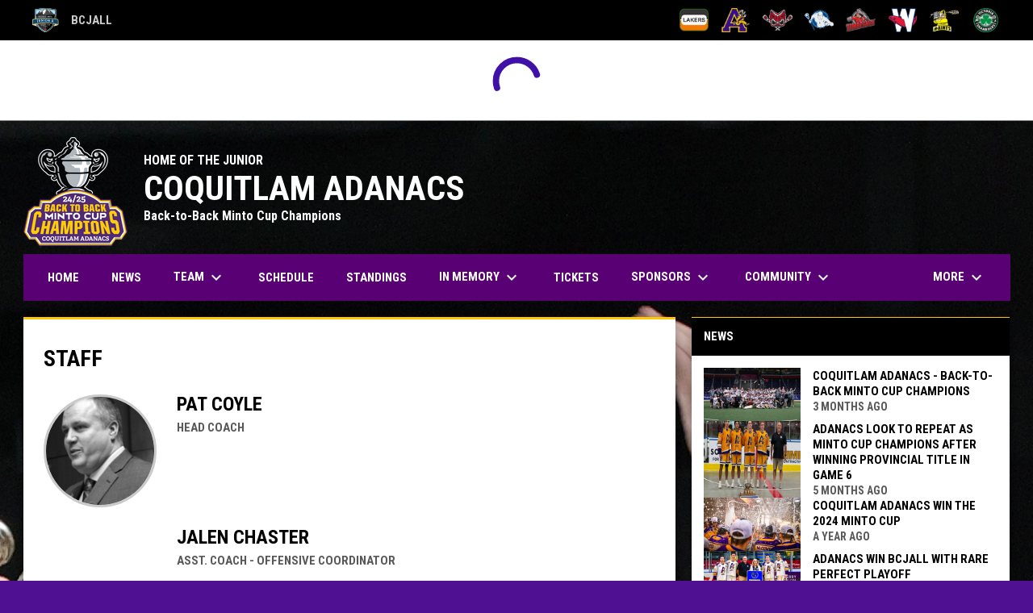

--- FILE ---
content_type: text/html; charset=UTF-8
request_url: https://adanacs.bcjall.com/staff1
body_size: 6322
content:
<!doctype html><html ng-app="app" lang="en"><head><meta charset="utf-8"><meta http-equiv="x-ua-compatible" content="ie=edge"><meta http-equiv="Content-Security-Policy" content="default-src * 'unsafe-inline' 'unsafe-eval' data:; connect-src *; worker-src * blob:;"><meta name="viewport" content="width=device-width, initial-scale=1.0"><title ng-bind="(config.title ? config.title + ' - ' : '') + 'Staff - Coquitlam Jr Adanacs'">Staff - Coquitlam Jr Adanacs</title><meta name="description" content=""><meta property="og:url" content="http://adanacs.bcjall.com//staff1"><meta property="og:title" content="Staff - Coquitlam Jr Adanacs"><meta property="og:image" content="https://digitalshift-assets.sfo2.cdn.digitaloceanspaces.com/pw/da2b2e94-7319-4815-b483-17df2615ba28/logo-1761801255187039829.png"><meta name="twitter:card" content="summary_large_image" /><link rel="shortcut icon" href="https://digitalshift-assets.sfo2.cdn.digitaloceanspaces.com/pw/da2b2e94-7319-4815-b483-17df2615ba28/assets/favicon-1473453572584685993.png" /><link href="//fonts.googleapis.com/css?family=Roboto:300,400,500,700" rel="stylesheet" type="text/css"><link href="//fonts.googleapis.com/css?family=Roboto+Condensed:300,400,500,700" rel="stylesheet" type="text/css"><link href="//fonts.googleapis.com/css2?family=Playwrite+IS&display=swap" rel="stylesheet"><link href="//fonts.googleapis.com/icon?family=Material+Icons" rel="stylesheet" type="text/css" /><link href="/site.css?v=7d5a7cd7592607d63b4536ab730a2bc9" rel="stylesheet" type="text/css"><link rel="alternate" type="application/rss+xml" title="Coquitlam Jr Adanacs News" href="//adanacs.bcjall.com/news.rss" /><script>window.config = {"api_url":"https://web.api.digitalshift.ca","live_api_url":"wss://live.digitalshift.ca","client_service_id":"da2b2e94-7319-4815-b483-17df2615ba28","asset_link_prefix":"https://digitalshift-assets.sfo2.cdn.digitaloceanspaces.com/pw/da2b2e94-7319-4815-b483-17df2615ba28/","link_prefix":null,"link_query":null,"service":{"website_url":"https://www.lacrosseshift.com","privacy_url":"https://www.lacrosseshift.com/privacy-policy","terms_url":"https://www.lacrosseshift.com/terms-of-use","support_url":"https://help.digitalshift.com","player_system_url":"https://my.lacrosseshift.com","player_system_support_url":"https://help.my.digitalshift.com","admin_login_url":"https://admin.lacrosseshift.com","web_admin_url":"https://admin.lacrosseshift.com/website","stats_admin_url":"https://admin.lacrosseshift.com/stats","scorekeeper_admin_url":"https://admin.lacrosseshift.com/scorekeeper","register_url":"https://admin.lacrosseshift.com/create","api_url":"https://api.digitalshift.ca","stats_api_url":"https://stats.api.digitalshift.ca","web_api_url":"https://web.api.digitalshift.ca","favicon_url":"https://static.digitalshift.ca/services/lacrosseshift/favicon.76118c0883f.png","emblem_url":"https://static.digitalshift.ca/services/lacrosseshift/emblem.3eb31b3a48c.svg","wordmark_url":"https://static.digitalshift.ca/services/lacrosseshift/wordmark.dbd5ec14331.svg","logo_url":"https://static.digitalshift.ca/services/lacrosseshift/logo.e29574e12d6.svg","emblem_email_url":"https://static.digitalshift.ca/services/lacrosseshift/emblem-email.5e2f32ca491.png","logo_email_url":"https://static.digitalshift.ca/services/lacrosseshift/logo-email.47fa519b7de.png","icon_url":"https://static.digitalshift.ca/services/lacrosseshift/icon.3c1cd9d74e0.svg","id":"lacrosseshift","name":"LacrosseShift","domain":"lacrosseshift.com","sports":["lacrosse"],"facebook_app_id":"753759415097886"},"backgrounds":[],"show_event_games":true,"recaptcha_site_key":"6LeITDAUAAAAAIP5Y33shqBIW7kY63Nt9hFtu0vB","active_league_id":23,"active_team_id":534402}</script><style>
                body { background-image: url(https://digitalshift-assets.sfo2.cdn.digitaloceanspaces.com/pw/da2b2e94-7319-4815-b483-17df2615ba28/assets/bg-1761799853207167578.jpg); }
            </style><meta name="google-site-verification" content="wc_lR4I9Q_IgNOzy_q_KsG9sb_Q2J953gHL0nvBIqZM" /></head><body ng-controller="AppCtrl as AppCtrl" ><a href="" ng-click="AppCtrl.skipToContent()" id="skip-to-content">Skip to content</a><div class="site-network d" role="complementary" aria-label="BCJALL Site Network"><div class="site-network-bar"><div class="w"><a class="league" href="http://www.bcjall.com/" target="_blank" aria-label="BCJALL"><img src="https://digitalshift-stats.us-lax-1.linodeobjects.com/cd8e4ee3-1790-459e-84ff-185058247a92/league-logo_url-23-bcjall-1612832011172091823-50.svg" alt="BCJALL"> BCJALL <span class="sr-only">opens in new window</span></a><div style="-ms-flex: 1 0 auto; flex: 1 0 auto"></div><a class="team" href="http://lakers.bcjall.com/" tooltip="Burnaby Lakers" tooltip-position="bottom" tooltip-class="tooltip-site-network" target="_blank" aria-label="Burnaby Lakers"><img src="https://digitalshift-stats.us-lax-1.linodeobjects.com/cd8e4ee3-1790-459e-84ff-185058247a92/team-logo_url-534401-burnaby-lakers-1747882745202458343-medium.png" alt="Burnaby Lakers"><span class="sr-only">opens in new window</span></a><a class="team" href="https://adanacs.bcjall.com/" tooltip="Coquitlam Adanacs" tooltip-position="bottom" tooltip-class="tooltip-site-network" target="_blank" aria-label="Coquitlam Adanacs"><img src="https://digitalshift-stats.us-lax-1.linodeobjects.com/cd8e4ee3-1790-459e-84ff-185058247a92/team-logo_url-129460-adanacs-1625237763601140776-medium.png" alt="Coquitlam Adanacs"><span class="sr-only">opens in new window</span></a><a class="team" href="https://islanders.bcjall.com/" tooltip="Delta Islanders" tooltip-position="bottom" tooltip-class="tooltip-site-network" target="_blank" aria-label="Delta Islanders"><img src="https://digitalshift-stats.us-lax-1.linodeobjects.com/cd8e4ee3-1790-459e-84ff-185058247a92/team-logo_url-129461-islanders-1625237776231661143-medium.png" alt="Delta Islanders"><span class="sr-only">opens in new window</span></a><a class="team" href="https://thunder.bcjall.com/" tooltip="Langley Thunder" tooltip-position="bottom" tooltip-class="tooltip-site-network" target="_blank" aria-label="Langley Thunder"><img src="https://digitalshift-stats.us-lax-1.linodeobjects.com/cd8e4ee3-1790-459e-84ff-185058247a92/team-logo_url-159475-thunder-1652996598081402224-medium.svg" alt="Langley Thunder"><span class="sr-only">opens in new window</span></a><a class="team" href="https://timbermen.bcjall.com/home" tooltip="Nanaimo Timbermen" tooltip-position="bottom" tooltip-class="tooltip-site-network" target="_blank" aria-label="Nanaimo Timbermen"><img src="https://digitalshift-stats.us-lax-1.linodeobjects.com/cd8e4ee3-1790-459e-84ff-185058247a92/team-logo_url-129466-timbermen-1625237844383962879-medium.png" alt="Nanaimo Timbermen"><span class="sr-only">opens in new window</span></a><a class="team" href="https://salmonbellies.bcjall.com/" tooltip="New Westminster Salmonbellies" tooltip-position="bottom" tooltip-class="tooltip-site-network" target="_blank" aria-label="New Westminster Salmonbellies"><img src="https://digitalshift-stats.us-lax-1.linodeobjects.com/cd8e4ee3-1790-459e-84ff-185058247a92/team-logo_url-129463-salmonbellies-1625237805939963711-medium.png" alt="New Westminster Salmonbellies"><span class="sr-only">opens in new window</span></a><a class="team" href="https://saints.bcjall.com/" tooltip="Port Coquitlam Saints" tooltip-position="bottom" tooltip-class="tooltip-site-network" target="_blank" aria-label="Port Coquitlam Saints"><img src="https://digitalshift-stats.us-lax-1.linodeobjects.com/cd8e4ee3-1790-459e-84ff-185058247a92/team-logo_url-129462-saints-1625237792700484756-medium.png" alt="Port Coquitlam Saints"><span class="sr-only">opens in new window</span></a><a class="team" href="https://shamrocks.bcjall.com/" tooltip="Victoria Shamrocks" tooltip-position="bottom" tooltip-class="tooltip-site-network" target="_blank" aria-label="Victoria Shamrocks"><img src="https://digitalshift-stats.us-lax-1.linodeobjects.com/cd8e4ee3-1790-459e-84ff-185058247a92/team-logo_url-129464-shamrocks-1625237817614027602-medium.png" alt="Victoria Shamrocks"><span class="sr-only">opens in new window</span></a></div></div></div><div class="score-ticker " role="complementary"><partial slug="score-ticker" delay="1000"></partial></div><div class="main-wrap"><header role="banner"><div class="w"><div class="header"><div class="flex" style="height: 100%"><a href="/" class="logo"><img src="https://digitalshift-assets.sfo2.cdn.digitaloceanspaces.com/pw/da2b2e94-7319-4815-b483-17df2615ba28/logo-1761801255187039829.png" alt="Coquitlam Jr Adanacs"></a><div class="text"><div class="heading1">HOME OF THE JUNIOR</div><div class="heading2">COQUITLAM ADANACS</div><div class="heading3">Back-to-Back Minto Cup Champions</div></div></div><div class="promo"><a href="" target="_blank" aria-label=""><span class="sr-only">opens in new window</span></a></div></div><div class="responsive"><a href="/" class="responsive-logo"><img src="https://digitalshift-assets.sfo2.cdn.digitaloceanspaces.com/pw/da2b2e94-7319-4815-b483-17df2615ba28/responsive-logo-1761800899412384802.png" alt="Coquitlam Jr Adanacs"></a><div class="responsive-name">Coquitlam Jr Adanacs</div><a href="#" class="responsive-toggle" role="menubutton" ng-click="AppCtrl.toggleMenu()" aria-label="Open site menu"><i class="material-icons" aria-hidden="true">menu</i></a></div></div></header><nav role="navigation menu" class="primary" ng-class="{ show: AppCtrl.showMenu }" sticky><div class="w"><div class="menu menubar-navigation" role="menubar" aria-label="Site Menu" ><div role="none" class="item" ng-class="{ }" ><a class="name" role="menuitem" href="/home" ng-click="AppCtrl.toggleMenu(false)" > Home </a></div><div role="none" class="item" ng-class="{ }" ><a class="name" role="menuitem" href="/news" ng-click="AppCtrl.toggleMenu(false)" > News </a></div><div role="none" class="item has-submenu unlinked" ng-class="{ }" ><a class="name" role="menuitem" href="#" ng-click="AppCtrl.toggleMenu(false)" aria-haspopup="true" aria-expanded="false" > Team <i class="material-icons" aria-hidden="true">keyboard_arrow_down</i></a><div class="menu" role="menu" aria-label="Team" ><div role="none" class="item has-submenu unlinked" ng-class="{ }" ><a class="name" role="menuitem" href="#" ng-click="AppCtrl.toggleMenu(false)" aria-haspopup="true" aria-expanded="false" > Roster <i class="material-icons" aria-hidden="true">keyboard_arrow_right</i></a><div class="menu" role="menu" aria-label="Roster" ><div role="none" class="item" ng-class="{ active: (stats.child.page == 'roster' || stats.page == 'roster') , }" ><a class="name" role="menuitem" href="/stats#/23/team/534402/roster" ng-click="AppCtrl.toggleMenu(false)" > BCJALL </a></div></div></div><div role="none" class="item" ng-class="{ active: (stats.child.page == 'stats' || stats.page == 'stats') , }" ><a class="name" role="menuitem" href="/stats#/23/team/534402/stats" ng-click="AppCtrl.toggleMenu(false)" > Team Stats </a></div><div role="none" class="item" ng-class="{ }" ><a class="name" role="menuitem" href="/staff1" ng-click="AppCtrl.toggleMenu(false)" > Staff </a></div><div role="none" class="item" ng-class="{ }" ><a class="name" role="menuitem" href="/executive1" ng-click="AppCtrl.toggleMenu(false)" > Executive </a></div><div role="none" class="item" ng-class="{ }" ><a class="name" role="menuitem" href="/become-a-billet" ng-click="AppCtrl.toggleMenu(false)" > Become a Billet </a></div><div role="none" class="item" ng-class="{ }" ><a class="name" role="menuitem" href="/recruiting" ng-click="AppCtrl.toggleMenu(false)" > Recruiting </a></div></div></div><div role="none" class="item" ng-class="{ active: (stats.child.page == 'team-schedule' || stats.page == 'team-schedule') , }" ><a class="name" role="menuitem" href="/stats#/23/team-schedule?team_id=534402" ng-click="AppCtrl.toggleMenu(false)" > Schedule </a></div><div role="none" class="item" ng-class="{ active: (stats.child.page == 'standings' || stats.page == 'standings') , }" ><a class="name" role="menuitem" href="/stats#/23/standings?team_id=534402" ng-click="AppCtrl.toggleMenu(false)" > Standings </a></div><div role="none" class="item has-submenu unlinked" ng-class="{ }" ><a class="name" role="menuitem" href="#" ng-click="AppCtrl.toggleMenu(false)" aria-haspopup="true" aria-expanded="false" > In Memory <i class="material-icons" aria-hidden="true">keyboard_arrow_down</i></a><div class="menu" role="menu" aria-label="In Memory" ><div role="none" class="item" ng-class="{ }" ><a class="name" role="menuitem" href="/les-wingrove" ng-click="AppCtrl.toggleMenu(false)" > Les Wingrove </a></div><div role="none" class="item" ng-class="{ }" ><a class="name" role="menuitem" href="/marc-lalonde" ng-click="AppCtrl.toggleMenu(false)" > Marc Lalonde </a></div></div></div><div role="none" class="item" ng-class="{ }" ><a class="name" role="menuitem" href="/tickets" ng-click="AppCtrl.toggleMenu(false)" > Tickets </a></div><div role="none" class="item has-submenu unlinked" ng-class="{ }" ><a class="name" role="menuitem" href="#" ng-click="AppCtrl.toggleMenu(false)" aria-haspopup="true" aria-expanded="false" > Sponsors <i class="material-icons" aria-hidden="true">keyboard_arrow_down</i></a><div class="menu" role="menu" aria-label="Sponsors" ><div class="item" role="none"><a href="/sponsors" role="menuitem" ng-click="AppCtrl.toggleMenu(false)" >Sponsors</a></div><div role="none" class="item" ng-class="{ }" ><a class="name" role="menuitem" href="/sponsorship" ng-click="AppCtrl.toggleMenu(false)" > Sponsorship </a></div></div></div><div role="none" class="item has-submenu unlinked" ng-class="{ }" ><a class="name" role="menuitem" href="#" ng-click="AppCtrl.toggleMenu(false)" aria-haspopup="true" aria-expanded="false" > Community <i class="material-icons" aria-hidden="true">keyboard_arrow_down</i></a><div class="menu" role="menu" aria-label="Community" ><div role="none" class="item" ng-class="{ }" ><a class="name" role="menuitem" href="/alumni" ng-click="AppCtrl.toggleMenu(false)" > Alumni </a></div><div role="none" class="item" ng-class="{ }" ><a class="name" role="menuitem" href="https://coquitlamfoundation.com/bursaries/trevor-wingrove-bursary-fund/" ng-click="AppCtrl.toggleMenu(false)" target="_blank" > Trevor Wingrove Bursary <span class="sr-only">opens in new window</span></a></div><div role="none" class="item" ng-class="{ }" ><a class="name" role="menuitem" href="http://www.coquitlamlacrosse.ca/" ng-click="AppCtrl.toggleMenu(false)" target="_blank" > Minor Lacrosse Coquitlam <span class="sr-only">opens in new window</span></a></div><div role="none" class="item" ng-class="{ }" ><a class="name" role="menuitem" href="/about-coquitlam-bc" ng-click="AppCtrl.toggleMenu(false)" > About Coquitlam, BC </a></div></div></div><div role="none" class="item has-submenu unlinked" ng-class="{ }" ><a class="name" role="menuitem" href="#" ng-click="AppCtrl.toggleMenu(false)" target="_blank" aria-haspopup="true" aria-expanded="false" > Registration <i class="material-icons" aria-hidden="true">keyboard_arrow_down</i><span class="sr-only">opens in new window</span></a><div class="menu" role="menu" aria-label="Registration" ><div class="item" role="none"><a href="/registration" role="menuitem" ng-click="AppCtrl.toggleMenu(false)" >Registration</a></div><div role="none" class="item" ng-class="{ }" ><a class="name" role="menuitem" href="/player-practice-form" ng-click="AppCtrl.toggleMenu(false)" > Player Practice Form </a></div></div></div><div role="none" class="item" ng-class="{ }" ><a class="name" role="menuitem" href="/camps" ng-click="AppCtrl.toggleMenu(false)" > Camps </a></div><div role="none" class="item has-submenu unlinked" ng-class="{ }" ><a class="name" role="menuitem" href="#" ng-click="AppCtrl.toggleMenu(false)" aria-haspopup="true" aria-expanded="false" > Fan Zone <i class="material-icons" aria-hidden="true">keyboard_arrow_down</i></a><div class="menu" role="menu" aria-label="Fan Zone" ><div role="none" class="item" ng-class="{ }" ><a class="name" role="menuitem" href="/photos" ng-click="AppCtrl.toggleMenu(false)" > Photos </a></div><div role="none" class="item" ng-class="{ }" ><a class="name" role="menuitem" href="/videos" ng-click="AppCtrl.toggleMenu(false)" > Videos </a></div></div></div><div role="none" class="item" ng-class="{ }" ><a class="name" role="menuitem" href="/contact" ng-click="AppCtrl.toggleMenu(false)" > Contact </a></div></div></div></nav><main role="main" id="main" tabindex="-1"><div class="w"><h1 class="sr-only">Staff</h1><div class="block block-right"><div class="container container-main"><article class="widget widget-staff " data-widget="bd21c27c-c342-4146-bc95-f3610f5fff3b" data-type="staff" aria-label="Staff" ><div class="widget-content" loading="loading" connection-error="connectionError"><div class="page"><h2 class="h1">Staff</h2><section class="staff"><div class="photo"><img src="https://digitalshift-assets.sfo2.cdn.digitaloceanspaces.com/pw/da2b2e94-7319-4815-b483-17df2615ba28/p-a4a6f112-087a-4b7a-b02d-7cd0ad25d438/1705964577-circle.png" alt="Pat Coyle"></div><div class="details"><h4 class="h2">Pat Coyle</h4><div class="title bh-light-grey">Head Coach</div><content class="fr-view"></content></div></section><section class="staff"><div class="photo"></div><div class="details"><h4 class="h2">Jalen Chaster</h4><div class="title bh-light-grey">Asst. Coach - Offensive Coordinator</div><content class="fr-view"></content></div></section><section class="staff"><div class="photo"><img src="https://digitalshift-assets.sfo2.cdn.digitaloceanspaces.com/pw/da2b2e94-7319-4815-b483-17df2615ba28/p-536711be-1585-4d06-9dbf-a69cf2d331ae/1684265473-circle.png" alt="Ethan Ticehurst"></div><div class="details"><h4 class="h2">Ethan Ticehurst</h4><div class="title bh-light-grey">Asst. Coach - Defensive Coordinator</div><content class="fr-view"></content></div></section><section class="staff"><div class="photo"><img src="https://digitalshift-assets.sfo2.cdn.digitaloceanspaces.com/pw/da2b2e94-7319-4815-b483-17df2615ba28/p-b93e2fa8-4547-4aae-b387-4c3b9e068361/1706649441-circle.png" alt="Aiden Yorke"></div><div class="details"><h4 class="h2">Aiden Yorke</h4><div class="title bh-light-grey">Director of Analytics & Player Personnel</div><content class="fr-view"></content></div></section><section class="staff"><div class="photo"><img src="https://digitalshift-assets.sfo2.cdn.digitaloceanspaces.com/pw/da2b2e94-7319-4815-b483-17df2615ba28/p-1070ed40-8325-4de3-b780-323a6b9c76b4/1684014519-circle.png" alt="Chad Hanson"></div><div class="details"><h4 class="h2">Chad Hanson</h4><div class="title bh-light-grey">Equipment Manager</div><content class="fr-view"></content></div></section><section class="staff"><div class="photo"><img src="https://digitalshift-assets.sfo2.cdn.digitaloceanspaces.com/pw/da2b2e94-7319-4815-b483-17df2615ba28/p-d493e239-db51-4066-8b78-68453ad1a2fd/1683598708-circle.png" alt="Saqib Niaz"></div><div class="details"><h4 class="h2">Saqib Niaz</h4><div class="title bh-light-grey">Physiotherapist</div><content class="fr-view"></content></div></section><section class="staff"><div class="photo"><img src="https://digitalshift-assets.sfo2.cdn.digitaloceanspaces.com/pw/da2b2e94-7319-4815-b483-17df2615ba28/p-e152e5ba-3ffd-4d6c-9574-02230cf1628f/1683600430-circle.png" alt="Nate Soer"></div><div class="details"><h4 class="h2">Nate Soer</h4><div class="title bh-light-grey">Trainer</div><content class="fr-view"></content></div></section><section class="staff"><div class="photo"><img src="https://digitalshift-assets.sfo2.cdn.digitaloceanspaces.com/pw/da2b2e94-7319-4815-b483-17df2615ba28/p-ac1998e2-5946-474a-a03c-d4fa93cd4765/1684014410-circle.png" alt="Sam Andalis"></div><div class="details"><h4 class="h2">Sam Andalis</h4><div class="title bh-light-grey">Trainer</div><content class="fr-view"></content></div></section></div></div></article></div><div class="container container-side"><div class="widget-group" data-widget="285d2f1b-d3e4-439a-80ff-349c8ea89a3b"><article class="widget widget-articles " data-widget="c42660ad-5a25-43a0-9c62-3c0ecb1c518a" data-type="articles" aria-label="News" ><header><h2>News</h2><div class="f1"></div></header><div class="widget-content" loading="loading" connection-error="connectionError"><ul class="unstyled articles-wrap"><li class="item" a-href="/news/coquitlam-adanacs-back-to-back-minto-cup-champions"><img src="https://digitalshift-assets.sfo2.cdn.digitaloceanspaces.com/pw/da2b2e94-7319-4815-b483-17df2615ba28/p-bf9ee67f-e96c-4f02-b896-e6358ad3ddb7/1761799551-list.jpg" alt="Coquitlam Adanacs - Back-to-Back Minto Cup Champions"><div><div><a href="/news/coquitlam-adanacs-back-to-back-minto-cup-champions" class="bh-black">Coquitlam Adanacs - Back-to-Back Minto Cup Champions</a></div><span class="sh-light-grey" ng-bind="'2025-10-30T04:32:00+00:00' | ago"></span></div></li><li class="item" a-href="/news/adanacs-look-to-repeat-as-minto-cup-champions-afte"><img src="https://digitalshift-assets.sfo2.cdn.digitaloceanspaces.com/pw/da2b2e94-7319-4815-b483-17df2615ba28/p-33741ce8-343f-4a8c-a097-71b14124cf89/1755034377-list.jpg" alt="Adanacs look to repeat as Minto Cup champions after winning provincial title in Game 6"><div><div><a href="/news/adanacs-look-to-repeat-as-minto-cup-champions-afte" class="bh-black">Adanacs look to repeat as Minto Cup champions after winning provincial title in Game 6</a></div><span class="sh-light-grey" ng-bind="'2025-08-12T21:19:00+00:00' | ago"></span></div></li><li class="item" a-href="/news/coquitlam-adanacs-win-the-2024-minto-cup"><img src="https://digitalshift-assets.sfo2.cdn.digitaloceanspaces.com/pw/da2b2e94-7319-4815-b483-17df2615ba28/p-c4142752-3cfe-4971-94ec-3760aa636069/1725129056-list.jpg" alt="Coquitlam Adanacs Win The 2024 Minto Cup"><div><div><a href="/news/coquitlam-adanacs-win-the-2024-minto-cup" class="bh-black">Coquitlam Adanacs Win The 2024 Minto Cup</a></div><span class="sh-light-grey" ng-bind="'2024-08-31T18:10:00+00:00' | ago"></span></div></li><li class="item" a-href="/news/adanacs-win-bcjall-with-rare-perfect-playoff"><img src="https://digitalshift-assets.sfo2.cdn.digitaloceanspaces.com/pw/da2b2e94-7319-4815-b483-17df2615ba28/p-646ee3ad-1875-4836-9dfd-c7ccfae8781d/1723093592-list.jpg" alt="Adanacs Win BCJALL With Rare Perfect Playoff"><div><div><a href="/news/adanacs-win-bcjall-with-rare-perfect-playoff" class="bh-black">Adanacs Win BCJALL With Rare Perfect Playoff</a></div><span class="sh-light-grey" ng-bind="'2024-08-08T05:03:00+00:00' | ago"></span></div></li></ul></div></article></div></div></div><div class="responsive-container container container-main"></div><script>
config.responsive_widget_ids = ["bd21c27c-c342-4146-bc95-f3610f5fff3b","285d2f1b-d3e4-439a-80ff-349c8ea89a3b"];
</script></div></main></div><div class="footer-wrap"><footer><div class="primary" ><div class="w"><div class="footer-column image"><div><a href="http://trickshot.adanactv.ca/" target="_blank" aria-label=""><img src="https://digitalshift-assets.sfo2.cdn.digitaloceanspaces.com/pw/da2b2e94-7319-4815-b483-17df2615ba28/p-c969638a-2d17-4b0d-a370-f2a2116eca03/1713585106-grid.png" alt=""><span class="sr-only">opens in new window</span></a></div></div><div class="footer-column image"><div><img src="https://digitalshift-assets.sfo2.cdn.digitaloceanspaces.com/pw/da2b2e94-7319-4815-b483-17df2615ba28/p-3bdf6d76-a4ae-4610-aa6a-3231ff30f7d1/1761800774-grid.png" alt=""></div></div><div class="footer-column image"><div><img src="https://digitalshift-assets.sfo2.cdn.digitaloceanspaces.com/pw/da2b2e94-7319-4815-b483-17df2615ba28/p-2220230f-2ac1-4e93-8a52-427419bdc10d/1708799287-grid.png" alt=""></div></div><div class="footer-column image"><div><img src="https://digitalshift-assets.sfo2.cdn.digitaloceanspaces.com/pw/da2b2e94-7319-4815-b483-17df2615ba28/p-948f9662-759f-4dc0-b522-497f5387216c/1672719505-grid.png" alt=""></div></div><div class="footer-column links"><div><h2 class="h3" id="footer-links-title-4" ng-attr-role="{{AppCtrl.tablet ? 'button' : undefined}}" ng-attr-tabindex="{{AppCtrl.tablet ? 0 : undefined}}" ng-attr-aria-expanded="{{AppCtrl.tablet ? AppCtrl.showFooter == 4 : undefined}}" ng-attr-aria-controls="{{AppCtrl.tablet ? 'footer-links-4' : undefined}}" ng-click="AppCtrl.toggleFooter(4)" ng-keyup="($event.key == 'Enter' || $event.key == 'Space') && AppCtrl.toggleFooter(4)" >The Teams</h2><div class="footer-links" id="footer-links-4" role="region" aria-labelledby="footer-links-title-4" ng-class="{ open: AppCtrl.showFooter == 4 }" ><div class="link"><a href="http://lakers.bcjall.com/" target="_blank" aria-label="">Burnaby Lakers <span class="sr-only">opens in new window</span></a></div><div class="link"><a href="http://adanacs.bcjall.com/" target="_blank" aria-label="">Coquitlam Adanacs <span class="sr-only">opens in new window</span></a></div><div class="link"><a href="http://islanders.bcjall.com/" target="_blank" aria-label="">Delta Islanders <span class="sr-only">opens in new window</span></a></div><div class="link"><a href="http://thunder.bcjall.com/" target="_blank" aria-label="">Langley Thunder <span class="sr-only">opens in new window</span></a></div><div class="link"><a href="http://timbermen.bcjall.com/" target="_blank" aria-label="">Nanaimo Timbermen <span class="sr-only">opens in new window</span></a></div><div class="link"><a href="http://salmonbellies.bcjall.com/" target="_blank" aria-label="">New Westminster Salmonbellies <span class="sr-only">opens in new window</span></a></div><div class="link"><a href="http://saints.bcjall.com/" target="_blank" aria-label="">Port Coquitlam Saints <span class="sr-only">opens in new window</span></a></div><div class="link"><a href="http://shamrocks.bcjall.com/" target="_blank" aria-label="">Victoria Shamrocks <span class="sr-only">opens in new window</span></a></div></div></div></div><div class="footer-column links"><div><h2 class="h3" id="footer-links-title-5" ng-attr-role="{{AppCtrl.tablet ? 'button' : undefined}}" ng-attr-tabindex="{{AppCtrl.tablet ? 0 : undefined}}" ng-attr-aria-expanded="{{AppCtrl.tablet ? AppCtrl.showFooter == 5 : undefined}}" ng-attr-aria-controls="{{AppCtrl.tablet ? 'footer-links-5' : undefined}}" ng-click="AppCtrl.toggleFooter(5)" ng-keyup="($event.key == 'Enter' || $event.key == 'Space') && AppCtrl.toggleFooter(5)" >The BCJALL</h2><div class="footer-links" id="footer-links-5" role="region" aria-labelledby="footer-links-title-5" ng-class="{ open: AppCtrl.showFooter == 5 }" ><div class="link"><a href="http://www.bcjall.com/executive" target="_blank" aria-label="">Executive <span class="sr-only">opens in new window</span></a></div><div class="link"><a href="http://www.bcjall.com/arenas" target="_blank" aria-label="">Arenas <span class="sr-only">opens in new window</span></a></div><div class="link"><a href="http://www.bcjall.com/stats#/23/transactions" target="_blank" aria-label="">Transactions <span class="sr-only">opens in new window</span></a></div><div class="link"><a href="http://www.bcjall.com/partners" target="_blank" aria-label="">Partners <span class="sr-only">opens in new window</span></a></div></div></div></div></div></div><div class="secondary"><div class="w" style="display: flex; align-items: center"><div class="powered-by"><a href="https://www.lacrosseshift.com" title="Powered by LacrosseShift"></a></div><div style="flex: 1"></div><div class="menu" role="menubar" aria-label="Footer Menu" ><div role="none" class="item" ng-class="{ }" ><a class="name" role="menuitem" href="https://admin.lacrosseshift.com" ng-click="AppCtrl.toggleMenu(false)" target="_blank" > Admin Login <span class="sr-only">opens in new window</span></a></div></div><span class="copyright">Copyright &copy; 2026 Coquitlam Jr Adanacs</span></div></div></footer></div><script src="https://digitalshift-assets.sfo2.cdn.digitaloceanspaces.com/pw/0v.098055e2.js"></script><script src="https://digitalshift-assets.sfo2.cdn.digitaloceanspaces.com/pw/1a.4e68fa3e.js"></script><script src="https://digitalshift-assets.sfo2.cdn.digitaloceanspaces.com/pw/2t.8b2cf605.js"></script><script src="https://www.google.com/recaptcha/api.js?onload=reCaptchaRender&amp;render=explicit" async defer></script></body></html>

--- FILE ---
content_type: image/svg+xml
request_url: https://digitalshift-stats.us-lax-1.linodeobjects.com/cd8e4ee3-1790-459e-84ff-185058247a92/team-logo_url-159475-thunder-1652996598081402224-medium.svg
body_size: 45048
content:
<?xml version="1.0" encoding="utf-8"?>
<!-- Generator: Adobe Illustrator 22.0.1, SVG Export Plug-In . SVG Version: 6.00 Build 0)  -->
<svg xmlns="http://www.w3.org/2000/svg" xmlns:xlink="http://www.w3.org/1999/xlink" version="1.1" id="Layer_1" x="0px" y="0px" viewBox="0 0 814.9 553.1" style="enable-background:new 0 0 814.9 553.1;" xml:space="preserve" preserveAspectRatio="xMidYMid meet" width="55" height="45">
<style type="text/css">
	.st0{fill:#FFFFFF;}
	.st1{fill-rule:evenodd;clip-rule:evenodd;}
	.st2{fill:#00498A;}
	.st3{fill-rule:evenodd;clip-rule:evenodd;fill:#EBEBEB;stroke:#00498A;stroke-width:2.7526;stroke-miterlimit:10;}
	.st4{fill-rule:evenodd;clip-rule:evenodd;fill:#F69320;}
	.st5{fill-rule:evenodd;clip-rule:evenodd;fill:#124B88;}
	.st6{fill-rule:evenodd;clip-rule:evenodd;fill:#00498A;}
	.st7{fill-rule:evenodd;clip-rule:evenodd;fill:#EBEBEB;stroke:#00498A;stroke-width:2.746;stroke-miterlimit:10;}
	.st8{fill-rule:evenodd;clip-rule:evenodd;fill:#FFFFFF;stroke:#00498A;stroke-width:3.0034;stroke-miterlimit:10;}
	.st9{fill-rule:evenodd;clip-rule:evenodd;fill:#EBEBEB;stroke:#00498A;stroke-width:3;stroke-miterlimit:10;}
	.st10{fill:#EBEBEB;}
	.st11{fill-rule:evenodd;clip-rule:evenodd;fill:#00498A;stroke:#00498A;stroke-width:1.1809;stroke-miterlimit:10;}
	.st12{fill-rule:evenodd;clip-rule:evenodd;fill:#EBEBEB;}
	.st13{fill-rule:evenodd;clip-rule:evenodd;fill:#FFFFFF;}
	.st14{fill:#00498A;stroke:#FFFFFF;stroke-width:10.849;stroke-miterlimit:10;}
	.st15{fill-rule:evenodd;clip-rule:evenodd;fill:#AFB6BA;}
</style>
<g>
	<g>
		<path d="M430,502.3c-66.8,0-129.7-26-176.9-73.3c-47.3-47.3-73.3-110.1-73.3-176.9s26-129.7,73.3-176.9
			C300.3,27.9,363.2,1.9,430,1.9c66.8,0,129.7,26,176.9,73.3s73.3,110.1,73.3,176.9s-26,129.7-73.3,176.9S496.8,502.3,430,502.3z"/>
		<path class="st0" d="M430,3.8c137.1,0,248.3,111.2,248.3,248.3S567.1,500.4,430,500.4S181.7,389.2,181.7,252.1S292.9,3.8,430,3.8
			 M430,0c-34,0-67,6.7-98.1,19.8c-30,12.7-57,30.9-80.1,54c-23.2,23.2-41.3,50.1-54,80.1c-13.1,31.1-19.8,64.1-19.8,98.1
			s6.7,67,19.8,98.1c12.7,30,30.9,57,54,80.1c23.2,23.2,50.1,41.3,80.1,54c31.1,13.1,64.1,19.8,98.1,19.8s67-6.7,98.1-19.8
			c30-12.7,57-30.9,80.1-54c23.2-23.2,41.3-50.1,54-80.1c13.1-31.1,19.8-64.1,19.8-98.1s-6.7-67-19.8-98.1c-12.7-30-30.9-57-54-80.1
			c-23.2-23.2-50.1-41.3-80.1-54C497.1,6.7,464,0,430,0L430,0z"/>
	</g>
	<path class="st0" d="M430,33.5c29.7,0,58.5,5.8,85.6,17.3c26.2,11.1,49.7,26.9,69.9,47.1s36.1,43.7,47.1,69.9
		c11.5,27.1,17.3,55.9,17.3,85.6s-5.8,58.5-17.3,85.6c-11.1,26.2-26.9,49.7-47.1,69.9s-43.7,36.1-69.9,47.1
		c-27.1,11.5-55.9,17.3-85.6,17.3c-29.7,0-58.5-5.9-85.6-17.6c-26.2-11.2-49.7-27.3-69.9-47.8c-20.2-20.4-36-44.2-47.1-70.6
		c-11.5-27.3-17.3-56.2-17.3-85.9c0-58.6,22.9-113.5,64.4-154.6c20.2-19.9,43.7-35.6,69.9-46.5C371.5,39.2,400.3,33.5,430,33.5
		 M430,28.5c-124.2,0-224.9,98.8-224.9,223.1S305.8,478.5,430,478.5s225-100.7,225-225S554.3,28.5,430,28.5L430,28.5z"/>
	<path class="st1" d="M184.2,297.3c0,0-3.4-13.1-3.5-20.5c0.4-2.4-2.1-10.3-12.2-15.8c-15.8-7.7-49.3-1.1-52.4,7.4
		c-2.2,4,4.9,12.6,7.7,12.7l-2.7,1.8c0,0-13.4,13.4-2.6,23c-0.6,3.4-9.8,9.3,5.7,24.9c0,0-4.3,18.7,15.1,17.7
		c0.8,3.3,0.7,13.1,15.4,8.6c7.1-3.3,18.5-11.9,24.8-20.2c0.9-1.5,0.9-1.5,0.9-1.5s12.6-4.9,14.6-16.4c0.3-2.7-0.1-5.1-0.7-6.9
		c-1-2.8-4.2-7.1-4.9-8.1c4,7.5,3.3,13.1-3.6,20.6c-2.8,2.8-5.8,5.9-7.1,6.7c0.7-5.8,2.8-15.4-6.1-28.7c-4.8-8-6.8-7.4-13.4-9.6
		c-4.4-1.5-6.7-2.1-15.1-4c-8-3.3-20.7-5.5-22.8-17c1.1-6,10.2-8.5,19.5-10c8.1,0.1,15.7-3.7,29.3,2.7c1.2,1,6.6,4.9,8.3,13.7
		C179.5,284.9,181,291.2,184.2,297.3z"/>
	<path class="st0" d="M681.7,315.2C681.9,315,681.8,315,681.7,315.2L681.7,315.2z"/>
	<path class="st0" d="M470.3,297.3C470.4,297.1,470.4,297.1,470.3,297.3L470.3,297.3z"/>
	<path class="st0" d="M176.8,393.2"/>
	<g>
		<path class="st2" d="M430,497.1c-65.4,0-127-25.5-173.2-71.8C210.5,379,185,317.5,185,252.1c0-65.4,25.5-127,71.8-173.2
			S364.6,7.1,430,7.1s127,25.5,173.2,71.8S675,186.7,675,252.1c0,65.4-25.5,127-71.8,173.2C557,471.6,495.4,497.1,430,497.1z"/>
		<path class="st2" d="M430,10.5c32.6,0,64.3,6.4,94.1,19c28.8,12.2,54.6,29.6,76.8,51.8c22.2,22.2,39.6,48,51.8,76.8
			c12.6,29.8,19,61.4,19,94.1s-6.4,64.3-19,94.1c-12.2,28.8-29.6,54.6-51.8,76.8c-22.2,22.2-48,39.6-76.8,51.8
			c-29.8,12.6-61.4,19-94.1,19c-32.6,0-64.3-6.4-94.1-19c-28.8-12.2-54.6-29.6-76.8-51.8s-39.6-48-51.8-76.8
			c-12.6-29.8-19-61.4-19-94.1s6.4-64.3,19-94.1c12.2-28.8,29.6-54.6,51.8-76.8s48-39.6,76.8-51.8C365.7,16.8,397.4,10.5,430,10.5
			 M430,3.8C292.9,3.8,181.7,115,181.7,252.1S292.9,500.4,430,500.4s248.3-111.2,248.3-248.3S567.1,3.8,430,3.8L430,3.8z"/>
	</g>
	<g>
		<path class="st0" d="M430,33.5c29.7,0,58.5,5.8,85.6,17.3c26.2,11.1,49.7,26.9,69.9,47.1c20.2,20.2,36.1,43.7,47.1,69.9
			c11.5,27.1,17.3,55.9,17.3,85.6s-5.8,58.5-17.3,85.6c-11.1,26.2-26.9,49.7-47.1,69.9c-20.2,20.2-43.7,36.1-69.9,47.1
			c-27.1,11.5-55.9,17.3-85.6,17.3c-29.7,0-58.5-5.9-85.6-17.6c-26.2-11.2-49.7-27.3-69.9-47.8c-20.2-20.4-36-44.2-47.1-70.6
			c-11.5-27.3-17.3-56.2-17.3-85.9c0-58.6,22.9-113.5,64.4-154.6c20.2-19.9,43.7-35.6,69.9-46.5C371.5,39.2,400.3,33.5,430,33.5
			 M430,28.5c-124.2,0-224.9,98.8-224.9,223.1S305.8,478.5,430,478.5s225-100.7,225-225S554.3,28.5,430,28.5L430,28.5z"/>
	</g>
	<path class="st3" d="M641.7,252.7l-28.2,128.6L576,423.1c0,0-56.7,52.7-150,52.7c-4.6,0-45.7-3-59.7-10
		c-36-71.7-31.2-111-33.2-119.6c-58.1-20.5-61.6-101.9-59.9-110.2c-19.2-9.4-18.1-15.6-20.4-21.1c0.7,9.9-31.7,40.7-45.8,56.8
		L184,305.2l-42.6-1.9c19.1-20.6,32.7-54.4,39.2-82.7c3.7-16.5,4.1-31.2,16.6-55.7c12.4-24.5,38.5-44.5,48.6-50
		c11.3-6.1,12.1-7.5,23.1-18.2c34.9-37.2,56.2-26.1,69.6-26.9c13.4-0.8,16.1-9,41.4,2.6l114.1,80.3c0,0,37.5-7.3,56.7,26.1
		c11.5,21.5,13.4,23.4,13.4,23.4s24.9-14,52.5,13.7c8.2,9.7,20.3,26.4,22.5,34.9L641.7,252.7z"/>
	<path class="st0" d="M162.4,269.4l-3.4-1.6c6.9-14.5,12.8-31.4,16.5-47.6c0.9-3.7,1.5-7.4,2.2-11.1c2.4-12.7,4.8-25.9,14.5-45.1
		c2-4,4.5-8.1,7.4-12.2l3.2-0.7c-1,2.8-1.4,5.1-4,8.8c-1.3,1.9-2.3,3.9-3.3,5.8c-9.5,18.7-11.9,31.6-14.2,44.1
		c-0.7,3.7-1.4,7.4-2.2,11.2C175.4,237.5,169.5,254.7,162.4,269.4z"/>
	<path class="st0" d="M302.7,70.5c0,0,3-4.4,5.2-5.1c10.1-3,19.4-2.9,26.1-2.1c2.9,0.4,5.4,0.7,7.7,0.6c3.5-0.1,6.3-0.9,9-1.6
		c6.2-1.6,12.1-3.1,24.6,1.9l-1.4,3.7c-11.4-4.5-16.4-3.2-22.2-1.7c-2.9,0.8-5.9,1.5-9.9,1.7c-2.6,0.1-5.4-0.2-8.3-0.6
		C325.9,66.4,314.9,66.5,302.7,70.5z"/>
	<path class="st4" d="M366.5,143.2L366.5,143.2C366.5,143.2,366.5,143.2,366.5,143.2L366.5,143.2L366.5,143.2z"/>
	<polygon class="st4" points="442.4,140.8 442.3,140.8 442.2,140.8 	"/>
	<polygon class="st4" points="362.5,79.7 362.5,79.7 362.5,79.7 362.5,79.7 362.5,79.7 362.5,79.7 362.5,79.7 	"/>
	<polygon class="st4" points="362.5,79.7 362.5,79.7 362.5,79.7 	"/>
	<polygon class="st4" points="362.5,79.7 362.5,79.7 362.5,79.7 	"/>
	<polygon class="st4" points="362.5,79.7 362.5,79.7 362.5,79.7 362.5,79.7 	"/>
	<polygon class="st4" points="371.2,119.5 371.2,119.5 371.2,119.5 371.2,119.5 371.2,119.5 371.2,119.5 371.2,119.5 	"/>
	<path class="st4" d="M371.5,120.2C371.5,120.2,371.5,120.2,371.5,120.2L371.5,120.2L371.5,120.2
		C371.5,120.2,371.5,120.2,371.5,120.2C371.5,120.3,371.5,120.3,371.5,120.2C371.5,120.2,371.5,120.2,371.5,120.2L371.5,120.2z"/>
	<path class="st4" d="M371.3,119.8c0,0.1,0.1,0.1,0.1,0.2"/>
	<rect x="363.2" y="82.2" class="st4" width="0" height="0"/>
	<polygon class="st4" points="362.5,79.7 362.5,79.7 362.5,79.7 	"/>
	<polygon class="st4" points="362.5,79.7 362.5,79.7 362.5,79.7 	"/>
	<polygon class="st4" points="362.5,79.7 362.5,79.7 362.5,79.7 	"/>
	<polygon class="st4" points="362.5,79.7 362.5,79.7 362.5,79.7 362.5,79.7 	"/>
	<polygon class="st4" points="362.5,79.7 362.5,79.7 362.5,79.7 	"/>
	<rect x="352.5" y="192.7" class="st4" width="0" height="0"/>
	<polygon class="st4" points="352.5,192.8 352.5,192.8 352.5,192.8 352.5,192.8 	"/>
	<path class="st5" d="M135,313"/>
	<g>
		<g>
			<path d="M434.4,37.5c7.4,0,13.3,1.4,14,1.5c9.4,2.1,22.9,6.5,34,15.2c12.9,10.1,19.7,23.6,20.4,40.2l0,0.1
				c0.1,5.1-0.3,29.4-1.4,54.1c-2.1,48.2-4.5,54.3-5.3,56.3c-3.2,8-8.6,19.9-16.2,31.3c-11.3,16.9-23.6,26.5-36.5,28.7
				c-2.3,0.5-4.8,0.8-7.6,0.8h0c-4.5,0-8.2-0.6-8.8-0.7c-12.9-2.1-25.2-11.8-36.6-28.7c-7.6-11.3-13-23.2-16.2-31.3
				c-0.8-2-3.3-8.1-5.3-56.3c-1.1-24.6-1.5-49-1.4-54.1l0-0.1C368,77.7,375,64.1,388.3,54c8.7-6.6,19.9-11.6,34.2-15.2
				C426.1,37.9,430.1,37.5,434.4,37.5 M434.4,34.7c-4.5,0-8.8,0.5-12.7,1.5c-14.6,3.7-26.1,8.8-35.2,15.7
				c-13.9,10.6-21.3,24.9-22,42.5l0,0.1c-0.1,5.1,0.3,29.6,1.4,54.3c2.1,48.9,4.6,55,5.6,57.2c3.3,8.1,8.8,20.2,16.5,31.7
				c11.8,17.6,24.7,27.6,38.4,29.9c0.7,0.1,4.6,0.8,9.2,0.8c3,0,5.7-0.3,8.2-0.8c13.6-2.3,26.5-12.3,38.2-29.8
				c7.7-11.5,13.2-23.6,16.5-31.8c0.9-2.2,3.5-8.3,5.5-57.2c1.1-24.7,1.5-49.1,1.4-54.2l0-0.1c-0.7-17.4-7.9-31.7-21.4-42.3
				c-11.5-9-25.4-13.5-35.1-15.7C448.4,36.1,442.2,34.7,434.4,34.7L434.4,34.7z"/>
		</g>
	</g>
	<path class="st5" d="M135,313"/>
	<path class="st5" d="M135,313"/>
	<path class="st0" d="M652.6,254.6c0,0-2.6-1.3-3.7-1.8c-3.6-1.7-5.7-2.5-7.3-3.7c0,0-5.2-16.7-22.7-35.8
		C608,202.5,596,196.8,584,196.8c0,0-0.1,0-0.1,0c-9,0-14.8,3.2-14.9,3.3l-1.3,0.7l-1.1-1.1c-1-1-5.1-7.7-13.7-23.8
		c-18.3-31.7-54.1-25.1-54.5-25l-0.8-3.9c0.4-0.1,39-7.2,58.7,27c7.6,14.2,10.9,19.7,12.3,21.8c6.2-2.6,28.9-9.5,53.1,14.7l0.9,0.8
		c6.9,6.9,19.6,25,22.4,34.8c2.5,1,3.6,1.8,5.7,2.7c0.8,0.4,2.4,1.6,2.4,1.6l-0.2,1.8L652.6,254.6z"/>
	<path class="st6" d="M172.4,293.7c0,0,47.6-50.8,60.6-105c0.7,9.7-5.6,42.4-19.2,60.8c30.5-19.1,36.6-34.2,36.6-34.2
		s-6.8-8.7-10.8-35.1c3.9,10.7,8.6,33.1,41.4,46.9c0.2,8.3-3,75.5,29,97.3c4.7,3.7,29.2,22.7,67,27.7c-29.9-3.3-33.8-4.2-33.8-4.2
		s2.8,72.9,30.8,118.8c1.2,2-7.5-1.8-7.5-1.8S336.9,412.3,335,349c-9.6-4-64.1-4.8-62.9-112.3c-9.2-2.6-13-7.6-15.5-10.8
		c0,0,2,11-34.2,35.9c-12.8,8.8-20.6,15-39.4,46c3.5-13.6,4.9-16.1,8.3-22.5C186,286.1,185.8,284.3,172.4,293.7z"/>
	<path class="st0" d="M368.5,467.6c0,0-28.2-48.3-32.5-118.6c-9.6-4-64.4-4.8-63.3-112.3c-9.2-2.6-12.3-7-16.3-11.6
		c0,0,1.8,12.5-33.6,36.4c-12.8,8.8-20.3,13.9-39,44.9c0,0-6.6,13-8.3,20.4l10.7-17.6c18.5-30.5,25.9-36.5,38.5-45.1
		c16.8-11.5,27.7-21.4,32.5-29.4c0.6-0.9,1-1.8,1.4-2.6c2.6,2.6,6,5,11.2,6.7c-0.1,40.6,7.5,70.7,22.9,89.4
		c13,15.9,28.3,19.7,36.4,21.8c0.9,0.2,1.8,0.5,2.6,0.7C335,416.4,362,465.4,362,465.4L368.5,467.6z"/>
	<path class="st6" d="M277.5,134.6c0,0,27-50.9,81.4-68.5C334.3,73.2,297.7,73.9,277.5,134.6z"/>
	<path class="st6" d="M417.3,293c0,0-3.1,30.1,8.3,54.8c4.2,9.1,22,9.6,40.1,12.3c-24.4,0.1-41.6-0.6-38.1,9.3
		c1.8,8,3.4,17.3,5.9,24.8c-6.1-13.8-8.6-17.2-13-32.8c-1.6-0.1-7.8,1.1-23.8-6.1c8-1.3,18.1-1.2,20.7-10.1
		C416.3,340.5,410.5,317.9,417.3,293z"/>
	<path class="st6" d="M440.2,423.1c0,0,4.1,11.9,10.8,22.2c3.6,5.5,15.5,3.1,27.5,2.2c-15.6,3.5-26.8,5.5-23.2,11.4
		c2.3,4.9,4.6,10.6,7.3,15.1c-5.9-8-7.9-9.8-13-19.3c-1,0.2-4.8,1.8-16.2-0.5c5-2,13.2-3.2,11.9-9.5
		C442.8,436.2,441.5,435.2,440.2,423.1z"/>
	<path class="st0" d="M678.1,276c4.7,5.2,9.7,11.4,14.5,19c6.7,8.8,11.2,21.5,51.5,33.9c32.4,9.4,48.7,13.6,54.5,42.1
		c4.8,7.3,23.6,23.6,3,47.8c-4.3,3.7-21,19.3-50.9,19.3c-2,0-4.2-0.1-6.3-0.2c-7.3-1.1-20.3-5.1-32.3-12.7
		c-8.2-5.8-15.1-7.7-20.8-7.7c-8.3,0-13.7,4-16.4,5.1c-6.7,3.3-14.2,6-21.4,6c-1.4,0-2.9-0.1-4.3-0.3c-4.8,3-11.2,5.6-19.6,6.8
		c-1.5,0.2-3.3,0.4-5.4,0.4c-5,0-11.5-1.1-19.6-5.4c-0.8-0.4-1.5,1.6-1.5,1.6s-0.7-0.1-0.9,1.4c7.5,4.1,14.9,6.2,22,6.2
		c2,0,4-0.2,6-0.5c7.3-1,13.9-3.2,19.8-6.6c1.1,0.1,2.3,0.2,3.5,0.2c6.8,0,14.5-2.2,23-6.4c0.6-0.3,1.3-0.6,2.1-1.1
		c2.8-1.5,7-3.7,12.7-3.7c5.8,0,12,2.3,18.6,7c12.5,8,26,12.2,33.9,13.4l0.1,0l0.1,0c2.2,0.2,4.4,0.2,6.6,0.2
		c20.1,0,37.9-6.7,52.9-19.8l0.5-0.4l0.2-0.2l0.2-0.2c19.9-23.4,6.1-40.9-0.5-49.3c-0.7-0.9-1.4-1.8-1.9-2.5
		c-6.2-29.5-23.6-34.5-55-43.6l-2-0.6c-34.2-10.5-41.3-20.8-47.1-29.1c-0.8-1.1-1.6-2.3-2.4-3.3c-5.6-8.6-11.2-15.6-16.6-21.2
		L678.1,276z"/>
	<path class="st7" d="M661.6,416.2c0,0-7.9,15.7-31.8,18.8c-5.8,0.9-16.1,1.3-30.3-8.1c-7.9-7.2-12.8-14.5-13.2-21
		C611.4,411.4,661.6,416.2,661.6,416.2z"/>
	<path class="st8" d="M559.8,394.6c0,0-16.3,17.6-5.8,21.8c8.5,4.2,13.6,3.9,20.6-2.1l10.9-10.6l-12.7-18.2l-10.3,3.3L559.8,394.6z"
		/>
	<path class="st6" d="M566.2,279.8c0,0-23.8,13.9-57.1,20.4c6,8.8,20.2,29.1,59.7,39c0.2,6.8-0.5,19.2-6.4,26.7
		c-0.8,1.1-4.1,5.1-4.1,5.1l-0.9,11.6c0,0,8.8-5,11.5-8.6c7.3-9.7,9.7-10.2,12.5-19.3c7.5-5.4,39.4-23.2,70.8-42.7
		c-17.2,6.9-40.9,21.6-76.8-16c0,0-0.4,10.3,16.3,29.4c-7.9,0.7-48.2,11.4-67.9-21.3C529.2,302.9,529.9,305.7,566.2,279.8z"/>
	<path class="st9" d="M594,315l6.7,17.9c-20.6-0.3-27.5,20-37.5,31.2c-11.8,13.6-10.6,17.3-10.6,17.3c0,9.1,8.8,11.8,17.3,13
		c1.2,10.6,8.2,15.1,18.2,20c6.1,11.2,12.4,10.6,20.3,8.2c12.4,12.7,25.5,4.3,31.2,1.5c18.5,14.5,47.8-8.8,54.5-13
		c12.4,14.8,40,24.5,50.6,26.9c33.9,2.4,52.7-15.1,57.2-19.1c20.6-24.2,1.8-40.6-3-47.8c-5.7-28.5-22.1-32.7-54.5-42.1
		c-40.3-12.4-44.8-25.1-51.5-33.9c-23.9-37.2-48.7-42.3-51.2-44.5c-2.1-8.5-15.1-27.2-22.4-34.8c-27.5-27.5-52.4-13.6-52.4-13.6
		s-1.8-1.8-13.3-23.3c-19.2-33.4-56.6-26-56.6-26"/>
	<path class="st6" d="M611.6,336.3c12.1-7.1,26.4-15.6,40.6-24.5c-17.2,6.9-40.9,21.6-76.8-16c0,0-0.4,10.3,16.3,29.4l-3.9,11.1
		C587.8,336.4,599.1,331.9,611.6,336.3z"/>
	<path class="st6" d="M677.5,419.8c9.9-4.9,19-13.4,20.1-24.6c2.6,12.6,2.8,20.2,2.8,20.2s6.5,5.2,16.3,10.8
		c-2.8-1.4-6.4-0.7-9.1-2.2c-10.9-6.2-21.4-6.5-30.8-1C674.9,424.2,673.7,421.7,677.5,419.8z"/>
	<g>
		<path class="st10" d="M435.7,266.9c-4.5,0-8.3-0.6-9-0.8c-13.3-2.2-25.9-12-37.5-29.3c-7.7-11.4-13.1-23.4-16.4-31.5
			c-0.8-2-3.4-8.1-5.4-56.8c-1.1-24.7-1.5-49.1-1.4-54.1l0-0.1c0.7-17.1,7.9-31.1,21.4-41.4c8.9-6.8,20.2-11.8,34.7-15.4
			c3.7-0.9,7.9-1.4,12.3-1.4c7.6,0,13.7,1.4,14.3,1.6c9.5,2.2,23.2,6.6,34.5,15.4c13.2,10.4,20.2,24.2,20.9,41.2l0,0.1
			c0.1,5.1-0.3,29.5-1.4,54.1c-2.1,48.7-4.6,54.8-5.5,56.8c-3.2,8.1-8.7,20.1-16.4,31.5c-11.6,17.2-24.1,27-37.4,29.3
			C441.3,266.6,438.6,266.9,435.7,266.9z"/>
		<g>
			<path class="st2" d="M434.4,37.5c7.4,0,13.3,1.4,14,1.5c9.4,2.1,22.9,6.5,34,15.2c12.9,10.1,19.7,23.6,20.4,40.2l0,0.1
				c0.1,5.1-0.3,29.4-1.4,54.1c-2.1,48.2-4.5,54.3-5.3,56.3c-3.2,8-8.6,19.9-16.2,31.3c-11.3,16.9-23.6,26.5-36.5,28.7
				c-2.3,0.5-4.8,0.8-7.6,0.8h0c-4.5,0-8.2-0.6-8.8-0.7c-12.9-2.1-25.2-11.8-36.6-28.7c-7.6-11.3-13-23.2-16.2-31.3
				c-0.8-2-3.3-8.1-5.3-56.3c-1.1-24.6-1.5-49-1.4-54.1l0-0.1C368,77.7,375,64.1,388.3,54c8.7-6.6,19.9-11.6,34.2-15.2
				C426.1,37.9,430.1,37.5,434.4,37.5 M434.4,34.7c-4.5,0-8.8,0.5-12.6,1.5c-14.6,3.7-26.1,8.8-35.2,15.7
				c-13.9,10.6-21.3,24.9-22,42.5l0,0.1c-0.1,5.1,0.3,29.6,1.4,54.3c2.1,48.9,4.6,55,5.6,57.2c3.3,8.1,8.8,20.2,16.5,31.7
				c11.8,17.6,24.7,27.6,38.4,29.9c0.7,0.1,4.6,0.8,9.2,0.8c3,0,5.7-0.3,8.2-0.8c13.6-2.3,26.5-12.3,38.2-29.8
				c7.7-11.5,13.2-23.6,16.5-31.8c0.9-2.2,3.5-8.3,5.5-57.2c1.1-24.7,1.5-49.1,1.4-54.2l0-0.1c-0.7-17.4-7.9-31.7-21.4-42.3
				c-11.5-9-25.4-13.5-35.1-15.7C448.4,36.2,442.2,34.7,434.4,34.7L434.4,34.7z"/>
		</g>
	</g>
	<g>
		<g>
			<path class="st6" d="M440.7,193.8l-1.7,0.3l-5.8,0.9l0,0l-0.4-0.3l-1.4-0.8l-0.2-0.1l-0.2-0.1l-1-0.6l-3.2-1.4l-0.9-0.4l-4.1-1.8
				l-0.2-2.3l-0.2-2.1l4.7-2.8l0,0l0,0c0,0,0,0-0.1,0.1c0,0.1-0.1,0.2-0.1,0.3c-0.1,0.1-0.1,0.3-0.2,0.5c-0.1,0.3-0.3,0.6-0.4,0.9
				c-0.2,0.3-0.3,0.7-0.5,1c0,0.1-0.1,0.1-0.1,0.2c-0.1,0.2-0.2,0.5-0.3,0.6c0,0,0,0.1,0,0.1c0,0.1-0.1,0.2-0.1,0.3
				c0,0.1-0.1,0.2-0.1,0.2c0,0.1-0.1,0.1-0.1,0.1l3.8,2l-0.4-0.2l0,0l-0.5-0.3l0.5,0.3l-0.1-0.1l1.2,0.6l1.1,0.6l1.1,0.6l0,0
				l0.2,0.2l1.4,1.4l0.5,0.5l0,0l-1-1l-1.2-1.2l-6.7-3.5l4.3,2.3l-4.3-2.3l6.7,3.5l2.2,2.2l0,0l0,0l0.1,0.1l-0.1-0.1l0,0l0.1,0.1
				L440.7,193.8L440.7,193.8L440.7,193.8L440.7,193.8z"/>
			<polygon class="st6" points="454.8,183.9 454.5,187.1 454.3,187.2 452.7,188.1 452,188.5 444.6,192.6 444.6,192.6 444.6,192.6 
				444.6,192.6 444.6,192.6 451.3,186.3 451.3,182.4 			"/>
		</g>
		<polygon class="st6" points="451.8,225.9 446.7,226.6 437.2,227 427.7,226.6 422.5,225.9 413.7,231.9 423.9,228.9 428.3,230.5 
			435.2,230.7 435.2,230.7 437.2,230.7 439.1,230.7 439.2,230.7 446,230.5 450.4,228.9 460.6,231.9 		"/>
	</g>
	<g>
		<path class="st11" d="M427.7,150.1c1.1,0.7,1.9,1.2,2.2,1.4c0.1,0.1,0.2,0.1,0.2,0.1v0c0,0,0,0,0,0c0,0,0,0,0,0v0v0c0,0,0,0,0,0.1
			c0,0,0,0,0,0c0,0,0,0,0,0c0,0,0,0,0,0c0,0,0,0.1,0,0.1c0,0,0,0,0,0.1c-0.1,0.1-0.2,0.2-0.4,0.3c0,0-0.1,0-0.1,0h0c0,0,0,0-0.1,0
			c-0.1,0-0.1,0-0.2,0c0,0-0.1,0-0.1,0c0,0,0,0-0.1,0c-0.1,0-0.2,0-0.4,0h0c0,0,0,0,0,0c-0.1,0-0.1,0-0.2,0l0,0
			c-0.2,0-0.4-0.1-0.6-0.1c-0.1,0-0.3-0.1-0.4-0.1c-0.1,0-0.2,0-0.2-0.1c0,0-0.1,0-0.1,0c-0.2-0.1-0.5-0.2-0.7-0.3c0,0,0,0,0,0
			c-0.1,0-0.1,0-0.2-0.1c-0.3-0.1-0.7-0.3-1.1-0.5c-0.4-0.2-0.8-0.3-1.2-0.6c-0.1-0.1-0.2-0.1-0.4-0.2c-0.3-0.2-0.6-0.3-1-0.5
			c-0.1-0.1-0.3-0.1-0.4-0.2c-0.5-0.3-1.5-0.9-1.5-0.9l0,0c-0.7-0.4-1.4-0.8-2.1-1.1c0,0-0.1,0-0.1-0.1c-0.1,0-0.2-0.1-0.2-0.1
			c-0.3-0.1-0.6-0.3-0.9-0.4c-0.1,0-0.1,0-0.2-0.1c-0.1,0-0.2-0.1-0.3-0.1c-0.8-0.3-1.5-0.6-2.4-1c-0.7-0.3-1.5-0.6-2.3-1
			c-0.1-0.1-0.3-0.1-0.4-0.2l0,0c-0.4-0.2-0.9-0.4-1.3-0.6c-0.1,0-0.1-0.1-0.2-0.1c-0.4-0.2-0.8-0.4-1.2-0.6
			c-0.2-0.1-0.3-0.2-0.5-0.3c-0.3-0.1-0.6-0.3-0.9-0.5c-0.5-0.2-0.9-0.5-1.4-0.8c0,0,0,0-0.1,0c-0.5-0.3-0.9-0.5-1.4-0.8
			c-0.3-0.2-0.7-0.4-1-0.6c-0.6-0.4-1.3-0.8-1.9-1.3c-0.3-0.2-0.6-0.4-0.9-0.6c-0.2-0.1-0.4-0.3-0.6-0.4c-0.5-0.4-1.1-0.8-1.6-1.2
			l0,0l0,0c-0.4-0.3-0.9-0.6-1.3-0.9l0,0c-0.1-0.1-0.3-0.2-0.4-0.3l0,0c-0.3-0.2-0.6-0.4-1-0.6l0,0c-0.1-0.1-0.3-0.2-0.4-0.2l0,0
			c-0.9-0.5-1.7-0.9-2.5-1.2l0,0c-0.1,0-0.3-0.1-0.4-0.1l0,0c-0.3-0.1-0.6-0.2-0.9-0.3l0,0c-0.1,0-0.1,0-0.2-0.1
			c-0.5-0.2-1-0.3-1.5-0.4c-0.5-0.1-1-0.2-1.4-0.3c0,0,0,0,0,0c-0.5-0.1-0.9-0.1-1.4-0.2l0,0l0,0c-0.9-0.1-1.7-0.1-2.5-0.1
			c-0.4,0-0.9,0-1.3,0.1c0,0-0.1,0-0.1,0c-0.7,0.1-1.5,0.2-2.2,0.3c-0.1,0-0.1,0-0.2,0c-0.1,0-0.2,0-0.3,0.1
			c-0.7,0.2-1.4,0.3-2.1,0.5l0,0l0,0c-0.4,0.1-0.8,0.2-1.1,0.4l0,0c-0.1,0.1-0.3,0.1-0.4,0.1l0,0c-0.2,0.1-0.5,0.2-0.7,0.3l0,0
			c-0.1,0.1-0.3,0.1-0.4,0.2l0,0c-0.2,0.1-0.4,0.2-0.6,0.3l0,0c-0.1,0.1-0.3,0.1-0.4,0.2l0,0c-0.2,0.1-0.4,0.2-0.6,0.3l0,0
			c-0.1,0.1-0.3,0.1-0.4,0.2l0,0c-0.2,0.1-0.3,0.2-0.5,0.3l0,0c-0.1,0.1-0.3,0.1-0.4,0.2l0,0c-0.2,0.1-0.3,0.2-0.5,0.3h0
			c-0.1,0.1-0.2,0.1-0.4,0.2l0,0c-0.1,0.1-0.3,0.2-0.4,0.3l0,0c-0.1,0.1-0.2,0.1-0.3,0.2l0,0c-0.1,0.1-0.3,0.2-0.4,0.3l0,0
			c-0.1,0.1-0.2,0.1-0.3,0.2l0,0c-0.1,0.1-0.2,0.2-0.4,0.2l0,0c-0.1,0.1-0.2,0.2-0.4,0.3c-0.1,0.1-0.2,0.1-0.2,0.2l0,0
			c-0.1,0.1-0.2,0.1-0.2,0.2l0,0c-0.1,0.1-0.2,0.1-0.3,0.2l0,0c-0.1,0.1-0.1,0.1-0.2,0.2l0,0c-0.1,0.1-0.2,0.1-0.2,0.2l0,0
			c-0.1,0-0.1,0.1-0.2,0.1l0,0c-0.1,0.1-0.1,0.1-0.2,0.2l0,0c0,0-0.1,0.1-0.1,0.1l0,0c-0.1,0.1-0.1,0.1-0.2,0.1l0,0
			c0,0-0.1,0.1-0.1,0.1l0,0c0,0-0.1,0.1-0.1,0.1v0c0,0,0,0,0,0l0,0c0,0-0.1,0-0.1,0l0,0l0,0c0,0,0,0,0-0.1c0-0.1,0-0.2,0.1-0.3
			c0,0,0-0.1,0-0.1l0,0c0-0.1,0.1-0.3,0.1-0.5c0,0,0-0.1,0-0.1c0.1-0.2,0.1-0.5,0.2-0.7v0c0,0,0,0,0,0l0,0l0,0
			c0-0.2,0.1-0.4,0.2-0.5c0.1-0.3,0.1-0.5,0.2-0.8l0,0l0,0c0,0,0,0,0,0c0-0.1,0.1-0.3,0.1-0.4c0.1-0.4,0.2-0.8,0.4-1.2l0,0l0,0l0,0
			l0,0l0,0c0.1-0.2,0.2-0.5,0.2-0.7c0,0,0,0,0-0.1l0,0c0.1-0.1,0.1-0.3,0.1-0.4c0.1-0.2,0.1-0.4,0.2-0.6c0.3-0.9,0.6-1.7,1-2.6
			c0-0.1,0.1-0.2,0.1-0.4c0.1-0.2,0.2-0.5,0.3-0.7c0.1-0.2,0.1-0.4,0.2-0.5l0,0l0,0c0.2-0.4,0.4-0.8,0.6-1.2l0,0
			c0.1-0.1,0.2-0.3,0.2-0.4c0.2-0.3,0.3-0.5,0.5-0.8l0,0c0,0,0.1-0.1,0.1-0.1c0.1-0.1,0.1-0.2,0.2-0.3c0.2-0.3,0.3-0.5,0.5-0.8
			c0-0.1,0.1-0.1,0.1-0.1c0-0.1,0.1-0.1,0.1-0.1l0,0c0,0,0-0.1,0.1-0.1c0.1-0.1,0.2-0.3,0.3-0.4c0,0,0,0,0,0c0,0,0,0,0,0
			c0.1-0.1,0.2-0.3,0.3-0.4c0,0,0,0,0,0l0,0c0.1-0.2,0.2-0.3,0.3-0.4c0,0,0-0.1,0.1-0.1c0.1-0.1,0.1-0.2,0.2-0.3
			c0,0,0.1-0.1,0.1-0.1c0.1-0.1,0.2-0.3,0.1-0.2l0-0.1c0-0.1,2.5-4.2,12.2-5.4l-4-14.3l-0.3-1.1l0,0.1c0-0.1,0-0.2-0.1-0.2
			c0-0.1-0.1-0.3-0.1-0.4c0-0.1,0-0.2-0.1-0.3c0-0.2-0.1-0.3-0.1-0.5c0-0.1-0.1-0.3-0.1-0.4c0-0.2-0.1-0.4-0.1-0.6
			c0-0.1-0.1-0.3-0.1-0.4c-0.1-0.2-0.1-0.5-0.2-0.8c0-0.1-0.1-0.3-0.1-0.4c-0.1-0.4-0.2-0.8-0.2-1.3c-0.1-0.8-0.3-1.7-0.4-2.7
			c-0.1-1-0.3-2-0.4-3c-0.1-1.1-0.2-2.1-0.3-3.3c0-0.6-0.1-1.1-0.1-1.7l0,0l0,0c0-0.8-0.1-1.7-0.1-2.6c0,0,0,0,0-0.1l0,0l0,0
			c0-0.3,0-0.6,0-0.9l0,0c0-0.5,0-1,0-1.5c0-0.1,0-0.2,0-0.3c0-0.3,0-0.7,0-1c0-0.6,0-1.1,0-1.7l0,0l0,0c0-0.4,0-0.7,0-1.1
			c0-0.2,0-0.4,0-0.6c0-0.4,0-0.7,0-1.1l0,0l0,0c0-0.3,0-0.6,0-0.9c0-0.6,0-1.1,0-1.7c0,0,0-0.1,0-0.1l0,0l0,0c0-0.3,0-0.5,0-0.8
			c0-0.3,0-0.6,0-0.9c0-0.4,0-0.8,0-1.2c0,0,0-0.1,0-0.1l0,0c0-0.1,0-0.2,0-0.3l0,0v0c0,0,0-0.1,0-0.1c0-1.6,0.1-3.1,0.1-4.5l0,0
			l0,0l0,0l0,0l0,0l0,0l0,0l0,0l0,0c0,0,0-0.1,0-0.1v0l0,0l0,0l0,0l0,0l0,0l0,0c0,0,0-0.1,0-0.1c0-0.2,0-0.4,0-0.6
			c0-0.2,0-0.5,0-0.7c0-0.1,0-0.2,0-0.3c0,0,0-0.1,0-0.1c0-0.3,0-0.6,0-0.9c0,0,0-0.1,0-0.1c0,0,0,0,0-0.1c0-0.3,0-0.7,0.1-1
			c0,0,0,0,0-0.1l0,0c0-0.3,0-0.5,0-0.8c0-0.1,0-0.2,0-0.3c0-0.2,0-0.4,0-0.6c0-0.1,0-0.1,0-0.2c0-0.1,0-0.2,0-0.3
			c0-0.1,0-0.1,0-0.2c0-0.1,0-0.2,0-0.3c0,0,0-0.1,0-0.1c0,0,0-0.1,0-0.1l0,0c0,0,0,0.1,0,0.1v0l0,0c0,0,0,0,0,0c0,0,0,0.1,0,0.2
			c0,0.1,0,0.1,0,0.2c0,0,0,0,0,0c0,0.3,0,0.8,0.1,1.5c0,0,0,0.1,0,0.1c0,0.3,0,0.7,0,1.1c0,0,0,0,0,0s0,0,0,0c0,0.4,0,0.8,0.1,1.3
			v0l0,0c0,0.4,0.1,0.9,0.1,1.4c0,0.1,0,0.1,0,0.2c0,0.3,0,0.7,0.1,1l0,0c0-0.1,0-0.3,0-0.4c0,0.1,0,0.1,0,0.2c0-0.1,0-0.1,0-0.2
			c0,0.1,0,0.2,0,0.3c0,0,0,0.1,0,0.1l0,0l0,0c0,0.1,0,0.2,0,0.4c0,0.1,0,0.2,0,0.3l0,0l0,0l0,0c0,0,0,0,0,0c0,0.2,0,0.3,0,0.5l0,0
			l0,0l0,0l0,0c0,0.3,0,0.6,0.1,0.9l0,0l0,0c0,0.2,0,0.4,0,0.6c0,0.2,0,0.4,0.1,0.7c0,0.2,0,0.3,0,0.5c0-0.1,0-0.2,0-0.2
			c0,0.1,0,0.2,0,0.2c0-0.2,0-0.3,0-0.5c0,0.1,0,0.3,0,0.4c0,0.3,0,0.5,0.1,0.8c0,0.1,0,0.1,0,0.2c0,0.3,0.1,0.7,0.1,1.1
			c0,0.3,0,0.6,0.1,0.9v0v0c0.1,0.8,0.1,1.6,0.2,2.4l0,0c0.1,1.1,0.2,2.2,0.3,3.4l0,0l0,0l0,0l0,0l0,0c0.1,0.8,0.2,1.7,0.3,2.6l0,0
			l0,0l0,0l0,0l0,0l0,0c0,0,0,0,0,0c0,0.1,0,0.1,0,0.2c0,0.1,0,0.2,0,0.3c0,0.5,0.1,0.9,0.1,1.4c0.1,0.4,0.1,0.8,0.1,1.2l0,0
			c0.1,0.8,0.2,1.5,0.3,2.3l0,0l0,0l0,0c0,0.2,0.1,0.5,0.1,0.7c0.1,1.2,0.3,2.3,0.5,3.5l0,0c0.1,0.6,0.2,1.1,0.3,1.7
			c0.1,0.7,0.2,1.4,0.3,2.1c0.1,0.7,0.3,1.5,0.4,2.2l0,0l0,0c0,0.2,0.1,0.4,0.1,0.7c0.1,0.2,0.1,0.4,0.1,0.7
			c0.1,0.3,0.1,0.6,0.2,0.9c0.1,0.2,0.1,0.5,0.2,0.7c0.1,0.4,0.2,0.7,0.3,1.1c0.1,0.2,0.1,0.5,0.2,0.7c0,0.1,0.1,0.3,0.1,0.4
			c0.2,0.7,0.4,1.4,0.6,2c0,0.1,0,0.1,0.1,0.2l0,0l0,0c0,0.1,0.1,0.2,0.1,0.3l0,0v0c0.2,0.6,0.4,1.3,0.6,1.9
			c0.1,0.2,0.1,0.4,0.2,0.6c0.2,0.5,0.3,1,0.5,1.6c0,0,0,0.1,0,0.1c0.1,0.2,0.1,0.3,0.2,0.5l0,0v0c0.2,0.7,0.5,1.4,0.7,2
			c0.2,0.7,0.5,1.3,0.7,2l0,0c0.1,0.1,0.1,0.3,0.2,0.4c0.2,0.5,0.3,0.9,0.5,1.3c0.1,0.2,0.1,0.4,0.2,0.6c0,0.1,0.1,0.1,0.1,0.2
			c0.1,0.2,0.1,0.3,0.2,0.5c0,0.1,0.1,0.2,0.1,0.4c0.1,0.2,0.1,0.4,0.2,0.5c0.1,0.3,0.2,0.5,0.3,0.7c0,0.1,0.1,0.2,0.1,0.3
			c0,0,0,0.1,0,0.1c0,0,0,0,0,0l0,0c0.1,0.1,0.1,0.2,0.2,0.4c0.1,0.2,0.1,0.3,0.2,0.5c0,0,0,0,0,0c0,0,0,0,0,0l0,0l0,0
			c0,0,0,0,0,0.1c0,0,0,0.1,0.1,0.1c0,0.1,0.1,0.1,0.1,0.2c0,0,0,0.1,0,0.1c0,0,0,0.1,0.1,0.1c0,0,0,0,0,0.1l0,0l0,0l0,0
			c0.1,0.3,0.2,0.5,0.3,0.8l0,0l0,0c0.2,0.4,0.3,0.7,0.4,1c-0.1-0.2-0.2-0.5-0.4-0.9c0,0.1,0,0.1,0.1,0.1c0.1,0.3,0.2,0.5,0.3,0.7
			c-0.1-0.2-0.2-0.4-0.3-0.7c0,0,0,0,0,0c0.1,0.2,0.2,0.4,0.3,0.6c0,0,0,0,0,0c0.1,0.1,0.1,0.3,0.2,0.4l0,0c0,0.1,0.1,0.2,0.1,0.2
			l0,0l0,0c0.1,0.3,0.2,0.4,0.2,0.4s-0.1,0-0.2,0.1c-0.1,0-0.2,0.1-0.3,0.1c-0.1,0-0.1,0-0.2,0c-0.4,0.1-0.9,0.3-1.5,0.5l0,0
			c-0.1,0-0.1,0-0.2,0.1c0,0-0.1,0-0.1,0l0,0c-0.3,0.1-0.6,0.2-1,0.4l0,0l0,0l0,0l0,0l0,0c-0.6,0.2-1.2,0.5-1.8,0.8l0,0
			c-0.5,0.2-0.9,0.5-1.3,0.7l0,0l0,0c-0.2,0.1-0.4,0.3-0.6,0.4c-0.1,0.1-0.3,0.2-0.5,0.3l0,0l0,0c-0.2,0.1-0.3,0.2-0.5,0.3
			c-0.3,0.2-0.6,0.4-0.9,0.6l0,0l0,0c-0.1,0.1-0.2,0.1-0.3,0.2c-0.4,0.3-0.8,0.6-1.1,0.8c0,0,0,0,0,0c-1.8,1.3-2.9,2.3-2.9,2.3l0,0
			l0,0l0,0l0,0c0,0,0,0,0,0c0,0,0,0,0.1,0c0,0,0,0,0.1,0c0,0,0,0,0,0c0.1,0,0.1,0,0.2-0.1c0.1,0,0.1,0,0.2-0.1
			c0.1,0,0.3-0.1,0.5-0.1c0,0,0.1,0,0.1,0c0,0,0.1,0,0.1,0l0,0l0,0c0.1,0,0.2-0.1,0.4-0.1c0.1,0,0.2-0.1,0.4-0.1c0,0,0.1,0,0.1,0
			c0,0,0,0,0,0c0,0,0,0,0,0c0,0,0,0,0,0l0,0c0.1,0,0.2-0.1,0.3-0.1c0.2,0,0.4-0.1,0.6-0.1c0,0,0,0,0.1,0l0,0l0,0l0,0l0,0l0,0
			c0,0,0,0,0,0l0,0l0,0c0.1,0,0.2,0,0.3-0.1c0.3,0,0.6-0.1,0.8-0.1c0,0,0,0,0.1,0c0,0,0,0,0,0c0,0,0,0,0,0l0,0
			c0.4-0.1,0.8-0.1,1.2-0.1c0,0,0,0,0.1,0c0,0,0.1,0,0.1,0l0,0l0,0c0.1,0,0.1,0,0.1,0c0.4,0,0.8-0.1,1.2-0.1c0,0,0,0,0.1,0
			c0,0,0.1,0,0.1,0l0,0l0,0l0,0c0.5,0,0.9,0,1.4,0c0.1,0,0.1,0,0.2,0c0.5,0,0.9,0.1,1.4,0.1c0,0,0,0,0.1,0c0.1,0,0.1,0,0.2,0l0,0
			c0.5,0.1,0.9,0.1,1.4,0.2c0,0,0,0,0.1,0c0.1,0,0.2,0,0.2,0l0,0c0.5,0.1,0.9,0.2,1.4,0.4c0,0,0,0,0.1,0c0.1,0,0.1,0,0.2,0
			c0,0,0.1,0,0.1,0c0.2,0.1,0.3,0.1,0.5,0.2c0.3,0.1,0.5,0.2,0.8,0.3c0,0,0,0,0.1,0c0.1,0,0.2,0.1,0.3,0.1l0,0
			c0.4,0.2,0.8,0.4,1.2,0.7c0,0,0,0,0.1,0c0.1,0.1,0.2,0.1,0.4,0.2l0,0c0.2,0.1,0.4,0.3,0.6,0.4c0.2,0.1,0.4,0.3,0.6,0.4
			c0,0,0,0,0,0c0.1,0.1,0.2,0.1,0.2,0.2c0,0,0.1,0,0.1,0.1c0,0,0,0,0,0l0,0l0,0c0.2,0.2,0.4,0.4,0.6,0.6c0.3,0.3,0.6,0.5,0.9,0.8
			c0.2,0.3,0.5,0.5,0.7,0.7c0.4,0.4,0.7,0.8,1.1,1.2c1.6,1.6,3.4,3,5.1,4.4c0.5,0.4,1,0.7,1.5,1.1l0,0c0,0,0,0,0,0c0,0,0,0,0,0l0,0
			c0.2,0.2,0.5,0.3,0.7,0.5l0,0c0.3,0.2,0.5,0.4,0.8,0.6c0.1,0.1,0.2,0.1,0.3,0.2l0,0l0,0c0.1,0.1,0.3,0.2,0.4,0.3
			c0.3,0.2,0.7,0.4,1,0.6c0.1,0.1,0.2,0.1,0.3,0.2c0.5,0.3,1,0.6,1.4,0.9c0.1,0.1,0.2,0.1,0.3,0.2c0.5,0.3,1,0.5,1.4,0.8l0,0
			c0.1,0,0.1,0.1,0.2,0.1c0,0,0.1,0,0.1,0.1l0,0c0.3,0.1,0.5,0.3,0.8,0.4c0.2,0.1,0.4,0.2,0.7,0.4c0.1,0,0.2,0.1,0.2,0.1
			c2,1,3.8,2,5.4,2.8c0.1,0,0.1,0.1,0.2,0.1c0,0,0,0,0,0l0,0c0,0,0.1,0,0.1,0.1c0.3,0.2,0.6,0.3,0.9,0.5c0,0,0.1,0,0.1,0.1
			c0,0,0,0,0,0c0.1,0,0.2,0.1,0.3,0.1c0.1,0,0.2,0.1,0.3,0.1c0.2,0.1,0.4,0.2,0.6,0.3c0.1,0.1,0.3,0.1,0.4,0.2
			c0.4,0.2,0.7,0.4,1.1,0.6L427.7,150.1z"/>
		<path class="st6" d="M424.1,151L424.1,151L424.1,151c0,0,0,0,0,0.1c0,0.1-0.1,0.1-0.1,0.2c0,0,0,0.1-0.1,0.1
			c0,0.1-0.1,0.2-0.1,0.2c0,0-0.1,0.1-0.1,0.2c0,0.1-0.1,0.2-0.2,0.3c0,0,0,0.1-0.1,0.1c0,0,0,0.1-0.1,0.1c-0.1,0.1-0.1,0.2-0.2,0.3
			c0,0,0,0,0,0c0,0.1-0.1,0.1-0.1,0.2c-0.1,0.1-0.2,0.2-0.3,0.3c0,0-0.1,0.1-0.1,0.1c0,0,0,0.1-0.1,0.1c0,0,0,0-0.1,0.1
			c-0.1,0.1-0.2,0.2-0.3,0.3c-0.1,0.1-0.1,0.1-0.2,0.2c-0.2,0.2-0.4,0.3-0.6,0.5l0,0c0,0-0.1,0-0.1,0.1c-0.5,0.3-1.1,0.7-1.7,0.9
			c-0.1,0-0.2,0.1-0.3,0.1c-0.2,0.1-0.4,0.2-0.6,0.3c-0.1,0-0.2,0.1-0.3,0.1c0,0,0,0,0,0c-0.2,0.1-0.4,0.1-0.5,0.2
			c-0.1,0-0.2,0.1-0.3,0.1c-0.2,0.1-0.3,0.1-0.5,0.1c-0.1,0-0.2,0.1-0.3,0.1c-0.1,0-0.3,0.1-0.4,0.1c-0.1,0-0.1,0-0.2,0.1
			c-0.1,0-0.2,0.1-0.3,0.1c0,0-0.1,0-0.1,0c-0.1,0-0.1,0-0.1,0l0,0l0,0l0,0l0,0l2.6-2.9l0,0c0,0-0.1,0-0.3-0.1
			c-0.1,0-0.2-0.1-0.3-0.1c-0.1,0-0.3-0.1-0.5-0.1c-0.1,0-0.1,0-0.2-0.1c-0.1,0-0.3-0.1-0.4-0.1c-0.1,0-0.2,0-0.3-0.1
			c-0.2,0-0.3-0.1-0.5-0.1c-0.1,0-0.2-0.1-0.3-0.1c-0.2,0-0.3-0.1-0.5-0.1c-0.1,0-0.3-0.1-0.4-0.1c-0.2,0-0.4-0.1-0.6-0.1
			c-0.1,0-0.3-0.1-0.4-0.1c-0.2,0-0.4-0.1-0.7-0.1c-0.1,0-0.3-0.1-0.4-0.1c-0.3-0.1-0.5-0.1-0.8-0.2c-0.1,0-0.3,0-0.4-0.1
			c-0.4-0.1-0.8-0.1-1.2-0.2l0,0c-0.4-0.1-0.8-0.1-1.2-0.2l0,0c-0.5-0.1-1.1-0.1-1.7-0.2c-0.1,0-0.3,0-0.4,0
			c-0.6-0.1-1.1-0.1-1.7-0.1l0,0c-0.4,0-0.8,0-1.3,0l0,0c-0.1,0-0.2,0-0.3,0l0,0l0,0c-0.4,0-0.8,0-1.3,0c-0.3,0-0.6,0-1,0
			c-0.1,0-0.2,0-0.3,0c-0.1,0-0.3,0-0.4,0c-0.4,0-0.8,0.1-1.2,0.1c-0.3,0-0.7,0.1-1,0.1l0,0l0,0c-0.1,0-0.2,0-0.3,0l0,0
			c-0.2,0-0.4,0.1-0.6,0.1l0,0c-0.1,0-0.2,0-0.3,0l0,0c-0.2,0-0.4,0.1-0.6,0.1l0,0c-0.1,0-0.2,0-0.2,0l0,0c-0.3,0-0.5,0.1-0.7,0.1
			l0,0c0,0,0,0,0,0l0,0c-0.2,0-0.4,0.1-0.6,0.1l0,0c-0.1,0-0.1,0-0.2,0l0,0c-0.1,0-0.2,0-0.3,0.1l0,0c0,0-0.1,0-0.1,0l0,0
			c-0.1,0-0.1,0-0.2,0l0,0c0,0,0,0-0.1,0l0,0c-0.1,0-0.1,0-0.1,0h0l0,0l0,0c0,0,0.1,0,0.1,0.1l0,0l0,0l0,0l0,0c0,0,0,0,0,0
			c0,0,0,0,0.1,0.1c0,0,0,0,0,0c0,0,0,0,0,0c0,0,0,0-0.1-0.1l0,0c0,0,0.1,0.1,0.1,0.1c0,0,0.1,0.1,0.2,0.2c0,0,0,0,0.1,0.1l0,0l0,0
			c0,0,0.1,0.1,0.1,0.1c0.1,0.1,0.3,0.2,0.5,0.4c0,0,0.1,0.1,0.1,0.1c0.1,0.1,0.2,0.2,0.3,0.2c0.1,0.1,0.2,0.2,0.3,0.2
			c0,0,0,0,0.1,0.1c0,0,0,0,0.1,0.1c0.1,0.1,0.2,0.1,0.3,0.2c0.1,0.1,0.2,0.2,0.4,0.3c0.1,0,0.1,0.1,0.2,0.1
			c0.2,0.2,0.4,0.3,0.6,0.5c0,0,0,0,0.1,0c0,0,0.1,0.1,0.1,0.1c0.1,0.1,0.2,0.1,0.3,0.2c0.1,0.1,0.2,0.2,0.3,0.2
			c0.1,0,0.1,0.1,0.2,0.1c0.2,0.2,0.5,0.3,0.7,0.4c0.3,0.2,0.6,0.3,0.9,0.5c0.3,0.2,0.6,0.3,0.9,0.5c0.3,0.2,0.7,0.3,1,0.5
			c0.3,0.1,0.5,0.3,0.8,0.4c0.2,0.1,0.4,0.2,0.7,0.3c0.6,0.3,1.1,0.5,1.6,0.8c0.4,0.2,0.7,0.3,1,0.5c0.3,0.1,0.6,0.3,0.9,0.4
			c1.1,0.5,1.9,0.8,1.9,0.8s0,0-0.1,0c0,0,0,0-0.1,0c-0.1,0-0.1,0-0.3,0c0,0-0.1,0-0.1,0c-0.1,0-0.2,0-0.3-0.1c0,0,0,0-0.1,0
			c0,0-0.1,0-0.2,0c-0.1,0-0.1,0-0.2,0c-0.1,0-0.3,0-0.4-0.1l0,0l0,0l0,0c-0.3-0.1-0.7-0.1-1.2-0.2c0,0-0.1,0-0.1,0
			c-0.4-0.1-0.8-0.2-1.2-0.3c-0.1,0-0.1,0-0.2,0c-0.1,0-0.1,0-0.2-0.1c-0.4-0.1-0.8-0.2-1.3-0.3c-0.1,0-0.2-0.1-0.4-0.1
			c-0.5-0.1-1-0.3-1.6-0.4c-0.1,0-0.2-0.1-0.3-0.1c-0.5-0.1-0.9-0.3-1.4-0.4c-0.1,0-0.3-0.1-0.5-0.1c-0.1,0-0.3-0.1-0.4-0.1
			c-0.4-0.1-0.8-0.3-1.2-0.4c-0.1,0-0.1,0-0.2-0.1c-0.5-0.2-1-0.3-1.4-0.5c-0.1-0.1-0.3-0.1-0.4-0.2c0,0-0.1,0-0.1,0
			c-0.5-0.2-0.9-0.4-1.4-0.6c-0.5-0.2-0.9-0.5-1.3-0.8c-0.1,0-0.1-0.1-0.2-0.1c-0.4-0.3-0.7-0.6-1-0.9l0,0l0,0
			c-0.3-0.3-0.5-0.5-0.7-0.8c-0.1-0.1-0.1-0.2-0.2-0.2c-0.1-0.1-0.2-0.2-0.3-0.3c-0.1-0.1-0.2-0.3-0.3-0.4l0,0
			c-0.1-0.2-0.2-0.3-0.3-0.5c-0.1-0.2-0.2-0.3-0.2-0.4c-0.1-0.1-0.1-0.2-0.1-0.3c0,0,0,0,0,0c0,0,0-0.1,0-0.1l0,0l0,0l0,0
			c0,0,0,0,0.1-0.1c0,0,0,0,0,0c0-0.1,0.1-0.2,0.2-0.3c0,0,0,0,0-0.1c0.1-0.1,0.2-0.2,0.3-0.4c0,0,0-0.1,0.1-0.1
			c0.1-0.1,0.3-0.3,0.5-0.5c0,0,0.1-0.1,0.1-0.1c0.4-0.4,0.9-0.7,1.5-1.1c0.1-0.1,0.2-0.1,0.3-0.2c0.2-0.1,0.5-0.3,0.7-0.4
			c0.1,0,0.2-0.1,0.3-0.1c0.4-0.2,0.7-0.3,1.1-0.4c0.6-0.2,1.2-0.3,1.8-0.5l0,0c0.6-0.1,1.3-0.3,1.9-0.4c1.3-0.2,2.5-0.4,3.7-0.5
			c1.7-0.2,3-0.2,3.6-0.2c0.2,0,0.3,0,0.3,0l5.2,1.3l12.8,3.3L424.1,151L424.1,151"/>
		<path class="st6" d="M492.9,137.6l-13.4-0.8l-13.7,7.1l-8.5,4.4c0.2,0,0.4-0.1,0.5-0.1l0,0c0.9-0.2,1.8-0.3,2.8-0.5
			c0.2,0,0.3-0.1,0.5-0.1c0.8-0.1,1.6-0.3,2.4-0.4c0.5-0.1,0.9-0.1,1.4-0.2c0.6-0.1,1.1-0.2,1.7-0.3c1-0.1,2.1-0.3,3.1-0.4l0,0
			c0.8-0.1,1.5-0.2,2.2-0.2c0.2,0,0.4,0,0.6,0c0.5,0,1-0.1,1.4-0.1c0.2,0,0.4,0,0.5,0c1.2,0,2.3,0,3.3,0c0.5,0,0.9,0.1,1.2,0.1
			c0.1,0,0.1,0,0.2,0c0.1,0,0.1,0,0.2,0c0.1,0,0.1,0,0.1,0c0.2,0,0.4,0.1,0.6,0.1c0.1,0,0.2,0,0.3,0.1c0.3,0.1,0.6,0.1,0.9,0.2
			c0.6,0.2,1,0.4,1.4,0.6c0.1,0.1,0.1,0.1,0.2,0.2c0.1,0.1,0.2,0.1,0.2,0.2c0,0,0.1,0.1,0.1,0.1c0.1,0.1,0.1,0.2,0.2,0.2
			c0,0,0,0,0,0.1c0,0,0,0.1,0.1,0.1c0,0.1,0.1,0.1,0.1,0.2c0,0,0.1,0.1,0.1,0.1c0,0,0,0.1,0,0.1c0,0,0,0.1,0,0.1c0,0,0,0.1,0,0.1
			c0,0,0,0,0,0c0,0.1,0,0.1,0,0.2c0,0,0,0.1,0,0.1c0,0.1,0,0.1,0,0.2c0,0,0,0.1,0,0.1v0c0,0.1,0,0.2,0,0.2l0,0l0.1,0l-0.1,0l0.1,0
			l0.4,0.1l-0.5-0.1l0.7,0.2l0,0l-2.9,2.9l-4.5,5c0,0-0.1,0.1-0.4,0.3c-0.2,0.2-0.6,0.4-1,0.6c-0.4,0.2-0.9,0.5-1.3,0.7
			c-0.4,0.2-0.9,0.3-1.3,0.4c-0.1,0-0.2,0-0.2,0.1c-0.1,0-0.1,0-0.2,0c-2.8,0.5-5.9-0.2-5.9-0.2l2.5-1.1l1.7-0.8l5-2.3l3.2-2.9
			l2.9-2.6l0,0l0,0c-0.3,0-0.7-0.1-1.1-0.1l0,0c-0.1,0-0.2,0-0.3,0l0,0c-0.4,0-0.8-0.1-1.3-0.1l0,0c-0.1,0-0.2,0-0.2,0l0,0
			c-0.4,0-0.9,0-1.4-0.1l0,0c-0.1,0-0.2,0-0.3,0l0,0c-0.5,0-1.1,0-1.7,0l0,0c-0.1,0-0.3,0-0.4,0l0,0c-0.6,0-1.2,0-1.9,0l0,0l0,0l0,0
			c-0.9,0-1.9,0-2.9,0.1l0,0c-0.3,0-0.5,0-0.8,0l0,0c-1,0.1-2,0.1-3.1,0.3c-2.5,0.3-4.9,0.6-7.2,1l-2.4,2.6l0,0l5.5,2.6l-10.2-2.1
			l0,0l0,0l0.5-0.5l2-1.8l0,0l0,0c-0.1,0-0.1,0-0.2,0c-0.1,0-0.1,0-0.2,0c0,0,0,0,0,0c-0.1,0-0.3,0.1-0.4,0.1l0,0
			c-4.1,0.8-7,1.4-7,1.4l-7.1-2.6l-1.8-7.6l0,0l0,0l0,0l-0.8,3.7l-0.8,3.7l-3.3,1l-3.3,1l-0.2-0.1l3.2-3.5l1.8-2l1.7-13.6l1.9-15
			l0,0l2.6,27.3l0,0v1.6l2.9,1.4l3.9,2c0,0,0,0,0.1,0c0.1,0,0.2,0,0.3-0.1c0,0,0,0,0,0c0,0,0.1,0,0.1,0c0.1,0,0.2,0,0.3-0.1
			c0.1,0,0.1,0,0.2,0c0,0,0,0,0,0c0,0,0.1,0,0.1,0c0.1,0,0.2,0,0.3-0.1c0.1,0,0.2,0,0.3-0.1c0.1,0,0.3-0.1,0.5-0.1
			c0.1,0,0.2,0,0.4-0.1c0.2,0,0.4-0.1,0.6-0.1c0.1,0,0.3-0.1,0.4-0.1c0.2,0,0.5-0.1,0.7-0.2c0.1,0,0.1,0,0.2,0c0.1,0,0.1,0,0.2,0
			c0.1,0,0.2,0,0.3-0.1c0.3-0.1,0.6-0.1,0.9-0.2l26-18.4l0,0l-26,18.4l26-18.4l3.5,1.9L492.9,137.6"/>
	</g>
	<path class="st12" d="M179.7,277.2c-0.4-4.3-2.4-16.1-22.9-18c-8.1-0.1-45.8,1.7-38.4,13.9c4.4,9.5,11.8,7.4,11.8,7.4
		s-16.4,6.9-15.3,20c1.6,4.5,2.9,5.8,5,6.5c-2.6,4.1-8.3,13.8,4.3,23.9c0.6,8.6,3.2,17.5,14.6,15.6c3.4,5.7,3.2,13.8,15.9,9
		c6.9-5.5,40.4-29.5,39-40.4C192.3,303.7,181.5,297.8,179.7,277.2z"/>
	<g>
		<path class="st6" d="M148,359.3c-7.7,0-8.8-6-9.4-9.2c0-0.2-0.1-0.3-0.1-0.5c-0.3,0-0.5,0-0.8,0c-5.4,0-9.4-1.6-11.9-4.8
			c-3.8-4.8-3-11.7-2.6-13.6c-12.6-12.9-8.7-19.7-6.5-23.4c0.3-0.6,0.6-1.1,0.8-1.5c-2.6-2.5-4-5.4-4.1-8.7
			c-0.2-7.8,6.8-14.9,7.1-15.2l0.1-0.1l1.3-0.9c-2-1.2-4.2-3.8-5.5-6.3c-1.1-2-2.2-4.8-1-7c2.5-6.7,20.3-11.4,34.8-11.4
			c7.7,0,14.2,1.2,18.9,3.5c10.4,5.6,13.1,13.8,12.7,16.7c0.1,7.2,3.4,20,3.5,20.2l2,7.7l-3.8-7c-3.5-6.5-4.9-13.3-5.9-19.2
			c-1-5.3-3.6-9.7-7.7-13l-0.1-0.1c-5.2-2.4-10-3.6-15-3.6c-2.5,0-4.9,0.3-7.1,0.5c-2.2,0.3-4.2,0.5-6.3,0.5l-0.2,0
			c-7.4,1.2-17.4,3.4-18.6,9.1c1.8,8.8,10.2,11.8,17.6,14.4c1.6,0.6,3.1,1.1,4.6,1.7c8.3,1.9,10.7,2.4,15.1,4c1,0.3,1.8,0.6,2.6,0.8
			c4.6,1.4,7,2.1,11.2,9.2c8,11.9,7.3,20.8,6.5,26.9c0.9-0.9,2.1-2,3.3-3.2c0.6-0.6,1.3-1.3,1.9-1.9c6-6.6,6.9-13,2.8-20.8l1.6-1
			c0.7,1,4.5,6.7,5.6,9.6c0.5,1.6,1.1,4.2,0.7,7.4c-1.9,11.1-12.9,16.2-14.9,17.1l-0.8,1.3l0,0c-6.5,8.5-18.1,17.2-25.2,20.4l-0.1,0
			l-0.1,0C152.3,358.9,150,359.3,148,359.3z"/>
		<path class="st0" d="M150,257.6c6.9,0,13.6,1,18.5,3.4c10.1,5.5,12.5,13.4,12.2,15.8c0.1,7.3,3.5,20.5,3.5,20.5
			c-3.2-6-4.7-12.4-5.8-18.9c-1.7-8.8-7.1-12.7-8.3-13.7c-6.2-2.9-11.2-3.7-15.5-3.7c-5,0-9.2,1-13.4,1c-0.1,0-0.2,0-0.3,0
			c-9.3,1.5-18.4,4-19.5,10c2.2,11.5,14.9,13.7,22.8,17c8.3,1.9,10.7,2.4,15.1,4c6.6,2.2,8.6,1.7,13.4,9.6
			c8.9,13.3,6.8,22.9,6.1,28.7c1.3-0.9,4.3-4,7.1-6.7c6.8-7.4,6.9-14.3,3-21.9c0.7,0.9,4.4,6.6,5.5,9.4c0.6,1.9,1,4.3,0.7,6.9
			c-2,11.5-14.6,16.4-14.6,16.4s0,0-0.9,1.5c-6.3,8.2-17.7,16.9-24.8,20.2c-2.7,0.8-4.9,1.2-6.6,1.2c-8,0-8.1-7.1-8.7-9.8
			c-0.5,0-1,0-1.5,0c-17.6,0-13.5-17.7-13.5-17.7c-15.5-15.6-6.3-21.6-5.7-24.9c-10.8-9.6,2.6-23,2.6-23l2.7-1.8
			c-2.8-0.2-9.9-8.7-7.7-12.7C118.2,262.6,134.8,257.6,150,257.6 M150,255.7v1.9V255.7c-15.1,0-32.9,4.8-35.6,11.9
			c-1.1,2-0.7,4.7,1,7.9c1,1.9,2.8,4.2,4.7,5.8l-0.1,0.1l-0.1,0.1l-0.1,0.1c-0.3,0.3-7.6,7.7-7.3,15.9c0.1,3.3,1.4,6.3,3.9,8.9
			c-0.1,0.3-0.3,0.5-0.5,0.8c-2.2,3.9-6.4,11,6.3,24.2c-0.4,2.5-0.9,9.1,2.9,13.9c2.7,3.4,7,5.1,12.7,5.1c0.6,3.3,2,9.7,10.3,9.7
			c2.1,0,4.5-0.4,7.2-1.3l0.1,0l0.1-0.1c7.3-3.4,18.8-12,25.5-20.7l0.1-0.1l0.1-0.1l0.6-1c2.7-1.2,13.3-6.5,15.2-17.6l0-0.1l0-0.1
			c0.3-2.6,0-5.3-0.8-7.8c-1.2-3.3-5.2-9.2-5.7-9.9l-2.6,1.6l-1.7-6.4c0-0.1-3.3-12.8-3.4-19.9c0.3-3.2-2.5-11.7-13.2-17.5l0,0l0,0
			C164.5,257,157.8,255.7,150,255.7L150,255.7z M141.2,263.9c2.2,0,4.2-0.2,6.4-0.5c2.2-0.3,4.5-0.5,7-0.5c4.9,0,9.5,1.1,14.5,3.4
			c3.9,3.1,6.4,7.3,7.4,12.4c1,5.9,2.5,12.9,6,19.5l7,13c0.3,4.2-1.4,8.1-5.1,12.1c-0.6,0.6-1.3,1.3-1.9,1.9
			c-0.5,0.5-0.9,0.9-1.4,1.4c0.5-5.9,0.1-14.4-7-24.9c-4.3-7.1-6.7-8-11.7-9.6c-0.8-0.2-1.7-0.5-2.6-0.8c-4.4-1.5-6.8-2.1-15.1-4
			c-1.4-0.6-2.9-1.1-4.5-1.7c-7.1-2.5-15.2-5.4-17-13.5c1-3.7,6.8-6.4,17.7-8.1L141.2,263.9L141.2,263.9z"/>
	</g>
	<path class="st13" d="M134.9,282.2l-14.6,8.1c0,0-3.4,7.3,0.2,12.6c9.3-0.8,28.2-3.1,28.2-3.1l-26.5,7.5c0,0-8.2,8.9,2.8,19
		c14.1-6,33.6-13.9,33.6-13.9l-31.7,17.6c0,0-3.6,12.4,10.2,13.3c3.1-2.4,26.9-19.8,26.9-19.8l-24.1,21.7c0,0,1.6,7.6,9,8.7
		c4.6-1.3,15.4-7.3,25.2-17.1c1.3-2.6,5.2-15.1-2.3-17.2c1.7-2.4,4.8-13.7-5.4-11.6c0.5-3.2,2.3-6.9,0-10.2c-1.8-2-2.6-4.3-5.6-3.4
		c-3,1-6.5,4.7-9,2.3C148.7,293,138.4,282.8,134.9,282.2z"/>
	<path class="st13" d="M134.9,282.2l-14.6,8.1c0,0-3.4,7.3,0.2,12.6c9.3-0.8,28.2-3.1,28.2-3.1l-26.5,7.5c0,0-8.2,8.9,2.8,19
		c14.1-6,33.6-13.9,33.6-13.9l-31.7,17.6c0,0-3.6,12.4,10.2,13.3c3.1-2.4,26.9-19.8,26.9-19.8l-24.1,21.7c0,0,1.6,7.6,9,8.7
		c4.6-1.3,15.4-7.3,25.2-17.1c1.3-2.6,5.2-15.1-2.3-17.2c1.7-2.4,4.8-13.7-5.4-11.6c0.5-3.2,2.3-6.9,0-10.2c-1.8-2-2.6-4.3-5.6-3.4
		c-3,1-6.5,4.7-9,2.3C148.7,293,138.4,282.8,134.9,282.2z"/>
	<g>
		<path class="st13" d="M139.9,278l-16.3,9.1c0,0-3.8,8.2,0.2,14.1c10.4-0.9,31.5-3.5,31.5-3.5l-29.6,8.4c0,0-9.1,9.9,3.2,21.2
			c15.7-6.7,37.5-15.5,37.5-15.5L131,331.4c0,0-4,13.9,11.4,14.9c3.5-2.7,30.1-22.1,30.1-22.1l-26.9,24.2c0,0,1.8,8.5,10.1,9.8
			c5.1-1.4,17.2-8.2,28.1-19.1c1.4-3,5.8-16.9-2.6-19.2c1.9-2.7,5.3-15.3-6-13c0.6-3.6,2.6-7.7,0-11.4c-2-2.2-3-4.8-6.3-3.8
			c-3.3,1.1-7.2,5.3-10,2.5C155.3,290.1,143.9,278.8,139.9,278z"/>
	</g>
	<g id="path11160_3_">
		<g>
			<path d="M265.5,551.2c-1.4,0-2.3-0.2-2.5-0.2l-1.5-0.4L109.7,256.4l22.6-12.4l1.7,3.2l151,292.2l-1.5,1.8
				C276.3,549.9,269.1,551.2,265.5,551.2z"/>
			<path class="st0" d="M131.6,246.6l0.8,1.5l150.5,291l-0.7,0.8c-6.8,8.2-13.3,9.4-16.6,9.4c-1.2,0-1.9-0.2-2-0.2l-0.7-0.2
				L112.3,257.2L131.6,246.6 M133.1,241.4l-3.4,1.9l-19.3,10.6l-3.2,1.8l1.7,3.3l150.5,291.8l0.8,1.5l1.7,0.4l0.7,0.2
				c0.3,0.1,1.4,0.3,2.9,0.3c3.9,0,11.7-1.4,19.5-10.7l0.7-0.8l1.6-1.9l-1.2-2.2l-150.5-291l-0.8-1.5L133.1,241.4L133.1,241.4z"/>
		</g>
	</g>
	<g>
		<g>
			<g>
				<path class="st0" d="M114.2,256.2c-0.3,0-0.5,0-0.5,0l-2.5-0.2l-0.9-2.4c-4.6-12.6-19.9-16.1-20-16.2l-0.4-0.1l-0.4-0.2
					c-10.9-4.7-15.7-12.3-21.2-21.2c-2.4-3.9-5.2-8.2-8.7-12.8c-10.4-13.5-25.1-23.1-31.4-26.3c-16.9-8.4-21.4-19.7-22.5-24.2
					C-4.8,116.2,38,93.8,39.9,92.9c1.7-0.9,17.2-8.6,34.5-8.6c14.4,0,25.8,5.2,33.9,15.6c3,3.6,9.5,13.8,6.6,32.5
					c-1.1,7-1.8,24.5,3.1,40.8c1.5,4.9,3.1,9.2,4.5,13c4,10.8,7.1,19.3,4.5,31.4l-0.1,0.3l-0.1,0.3c-0.1,0.1-5.5,14.1,1.3,25.7
					l1.4,2.4l-1.7,2.2C122,255.6,116,256.2,114.2,256.2z"/>
				<path class="st2" d="M74.3,88.3c10.9,0,22.3,3.3,30.8,14.1c3.6,4.2,8.2,13.6,5.7,29.3c-0.9,5.6-2.3,24.3,3.2,42.6
					c5.5,18.3,12.2,27.3,8.9,42.4c0,0-6.4,15.7,1.6,29.3c-4.7,5.9-9.4,6.2-10.4,6.2c-0.1,0-0.2,0-0.2,0
					c-5.4-14.9-22.9-18.7-22.9-18.7c-14.2-6.1-16.6-17.6-28.3-32.7c-11.7-15.2-27.7-24.9-32.8-27.4c-14.2-7.1-19.1-16.4-20.5-21.7
					c-9.7-33.3,30.4-54.2,32.2-55.1c0,0-0.1,0-0.1,0l0.1-0.1c0,0,0,0,0,0l0,0c0,0,0,0-0.1,0C42.7,95.9,57.8,88.3,74.3,88.3
					 M74.3,80.3L74.3,80.3c-18.2,0-34.4,8.1-36.3,9.1c-1.4,0.7-12.7,6.7-22.5,17C1.8,120.8-3,137.1,1.8,153.7
					c1.3,5.1,6.3,17.6,24.6,26.8c6,3,20.1,12.2,30,25.2c3.4,4.5,6,8.6,8.5,12.5c5.7,9,11,17.5,23,22.7l0.7,0.3l0.7,0.2
					c0.1,0,13.3,3.2,17.1,13.6l1.7,4.7l5.2,0.5c0,0,0.3,0,0.8,0c2.2,0,9.8-0.7,16.6-9.2l3.4-4.3l-2.8-4.7
					c-5.8-9.9-1.1-22.1-1.1-22.2l0.3-0.6l0.1-0.7c2.9-13.3-0.6-22.7-4.6-33.7c-1.4-3.9-2.9-8-4.4-12.7c-4.7-15.6-4-32.4-3-39.1
					c3.2-20.2-4-31.5-7.4-35.6C102.6,86.2,89.7,80.3,74.3,80.3L74.3,80.3z"/>
			</g>
			<path class="st14" d="M119,212.9c3.1-13.3-6.3-28.2-11.1-44.2s-3.2-32.4-2.3-37.3c2.4-13.8-1.6-22-4.7-25.6
				C81.5,81.6,44,101.4,44,101.4l-1.5,0.9c0,0-36.3,18-27.9,47.8c1.1,4.7,5.4,12.7,18.1,18.8c4.5,2.2,18.7,10.5,29,23.6
				c10.3,13.2,16.9,29.6,29.5,34.7c0,0,8.9,3.6,17.1-1.1C108.2,226.1,115.6,222.2,119,212.9z"/>
			<path class="st13" d="M85.7,136.3c0,0.2,0,0.4,0,0.6c0,0.5,0,1,0,1.5c0,0.5,0,1-0.1,1.5c-0.2,3.8-1.3,7.5-3.1,10.8
				c-0.3,0.6-0.7,1.2-1,1.8c0,0,0,0.1-0.1,0.1c-0.4,0.6-0.7,1.1-1.1,1.6c-0.8,1-1.6,2-2.5,2.8c-0.1,0.1-0.1,0.1-0.2,0.2
				c0,0,0,0-0.1,0.1c-0.5,0.4-0.9,0.9-1.4,1.3c-0.1,0.1-0.2,0.2-0.4,0.3c-0.4,0.3-0.8,0.7-1.3,1c-0.2,0.1-0.4,0.3-0.6,0.4
				c-0.4,0.3-0.9,0.6-1.3,0.8c-0.2,0.1-0.4,0.3-0.7,0.4c-0.5,0.3-0.9,0.5-1.4,0.8c-2.3,1.1-4.7,1.9-7.4,2.4c-1,0.2-2.1,0.3-3.1,0.3
				c-0.9,0-1.9,0-2.8,0c-0.7,0-1.3-0.1-2-0.2c-0.9-0.1-1.7-0.3-2.5-0.5c-0.2,0-0.4-0.1-0.6-0.2c-0.8-0.2-1.7-0.4-2.4-0.7
				c-0.9-0.3-1.8-0.7-2.6-1.1c0,0,0,0-0.1,0c-0.8-0.4-1.7-0.9-2.4-1.3c-0.5-0.3-1-0.6-1.5-1c-3.3-2.4-6.1-5.5-8.1-9.1
				c-0.3-0.5-0.5-1-0.7-1.4c-0.1-0.1-0.1-0.3-0.2-0.4c-0.7-1.6-1.3-3.2-1.6-5c-0.1-0.5-0.2-1-0.3-1.4c-0.3-1.8-0.4-3.5-0.4-5.3
				c0-0.5,0.1-1,0.1-1.5c0-0.3,0-0.7,0.1-1c0.1-0.6,0.2-1.2,0.3-1.7c0-0.2,0.1-0.4,0.1-0.5c0.1-0.7,0.3-1.3,0.5-2
				c0-0.1,0-0.1,0.1-0.2c0.2-0.7,0.5-1.4,0.7-2.1c1.7-4.2,4.4-8,7.8-10.9c0.5-0.4,1-0.8,1.4-1.1c0.1,0,0.1-0.1,0.2-0.1
				c1.5-1.1,3.2-2,5-2.8l0,0c1-0.4,2-0.8,3.1-1.1c0.6-0.2,1.1-0.3,1.7-0.4c0.4-0.1,0.8-0.2,1.2-0.3c14.6-2.5,28.5,7.4,31,22
				C85.6,134.6,85.7,135.5,85.7,136.3L85.7,136.3z"/>
			<path class="st15" d="M81.9,133.9c0-0.2-0.1-0.4-0.1-0.7c0,0,0,0,0-0.1c-0.1-0.3-0.1-0.5-0.2-0.9c0,0,0-0.1,0-0.1
				c-0.1-0.3-0.2-0.6-0.3-1c0-0.1,0-0.1,0-0.2c-0.1-0.3-0.2-0.7-0.4-1.1c0-0.1-0.1-0.1-0.1-0.2c-0.1-0.4-0.3-0.8-0.5-1.2
				c0-0.1-0.1-0.1-0.1-0.2c-0.2-0.4-0.4-0.9-0.6-1.3c-0.5-0.9-1.1-1.9-1.8-2.9c-1.4-2-3.3-3.9-5.7-5.6c-0.6-0.4-1.3-0.8-2-1.2
				c-13-7.1-21.6,0.3-21.6,0.3s9.8-3.3,19.6,2c0.7,0.4,1.3,0.8,1.9,1.1c0.2,0.1,0.4,0.2,0.5,0.3c0.4,0.3,0.9,0.6,1.3,0.9
				c0.2,0.1,0.3,0.2,0.5,0.3c1.1,0.8,2,1.6,2.9,2.3c0.1,0.1,0.2,0.2,0.4,0.3c0.3,0.3,0.6,0.6,0.9,0.9c0.1,0.1,0.2,0.2,0.3,0.3
				c0.4,0.4,0.7,0.8,1,1.1c0.4,0.5,0.7,0.9,1.1,1.4c0.1,0.1,0.2,0.3,0.3,0.4c0.2,0.3,0.4,0.6,0.6,0.9c0.1,0.1,0.2,0.3,0.3,0.4
				c0.2,0.3,0.3,0.6,0.5,0.8c0.1,0.1,0.1,0.2,0.2,0.3c0.2,0.4,0.3,0.7,0.5,1l0,0c0.1,0.3,0.2,0.6,0.3,0.8c0,0.1,0.1,0.2,0.1,0.2
				c0.1,0.2,0.1,0.3,0.1,0.4c0,0.1,0,0.1,0.1,0.2c0,0.1,0.1,0.2,0.1,0.3c0,0,0,0.1,0,0.1c0,0.1,0,0.1,0,0.1l0,0l0,0c0,0,0,0,0-0.1
				c0,0,0,0,0,0c0-0.1,0-0.2,0-0.3c0,0,0,0,0-0.1c0-0.1,0-0.3-0.1-0.5C81.9,134,81.9,134,81.9,133.9z"/>
			<g>
				<g id="path11160_2_">
					<path d="M114.4,257.8l149.4,289.7c0,0,8.1,2,17-8.6l-150-290.1L114.4,257.8z"/>
					<path class="st2" d="M265.5,549.3L265.5,549.3c-1.2,0-1.9-0.2-2-0.2l-0.7-0.2L112.3,257.2l19.3-10.6l0.8,1.5l150.5,291
						l-0.7,0.8C275.3,548.1,268.8,549.3,265.5,549.3z"/>
				</g>
			</g>
		</g>
	</g>
	<g>
		<g>
			<path class="st1" d="M151.9,364.8c-7.1,0-12.2-3.8-14.4-10.8c-5.4-0.6-9.6-2.6-12.4-6.2c-4.3-5.5-3.9-12.8-3.6-15.5
				c-11.8-12.7-9.6-19.2-6.6-24.3c0.2-0.4,0.4-0.7,0.6-1c-3-3.3-4.4-7-4.2-11c0.5-9.4,9.8-16.9,10.2-17.2l0.1-0.1l14.5-7.6
				c0.4-0.3,1.3-0.8,2.7-0.8c4.2,0,9.7,3.8,16.5,11.3c0.8,0.8,1.5,1.7,2.2,2.6c1.7,2.2,2.8,3.5,4.9,3.5h0c1,0,2.2-0.3,3.5-0.8
				c1.4-0.6,2.9-0.9,4.2-0.9c3.9,0,8.8,2.6,10.3,15c10.8,4.4,10.6,27.1,10.1,31.5l0,0.1l0,0.1c-0.3,1.3-0.6,2.5-0.9,3.7
				c-0.9,4-1.6,6.8-3.2,8.5c-7.9,7.9-19.3,15.4-26,18.5l-0.1,0.1l-0.1,0C157.3,364.3,154.5,364.8,151.9,364.8z"/>
			<path class="st0" d="M139,272.2c2.3,0,6.9,1.6,15.2,10.8c2.7,2.5,4,6.6,8.5,6.6c1.2,0,2.6-0.3,4.2-1c1.3-0.5,2.4-0.8,3.5-0.8
				c4.9,0,7.7,5.6,8.5,14.5c9.8,2.4,10.7,23.4,9.9,29.9c-1.4,5.2-2,9.6-3.6,11.3c-7.7,7.7-18.9,15.1-25.5,18.1
				c-3,0.9-5.6,1.3-7.8,1.3c-9.7,0-12.2-7.7-13-10.7c-19.1-1.1-15.4-20.5-15.4-20.5c-15.8-16.4-6.4-21.4-5.8-25.2
				c-12.5-12.3,5-26.2,5-26.2l14.5-7.6C137.3,272.7,137.8,272.2,139,272.2 M139,268.4L139,268.4c-1.8,0-3,0.6-3.7,1l-14.3,7.5
				l-0.3,0.2l-0.3,0.2c-0.4,0.3-10.4,8.4-10.9,18.6c-0.2,4.1,1.1,7.9,3.8,11.3c-1.2,2-3.1,5.3-2.5,10.1c0.6,4.7,3.5,9.9,8.8,15.7
				c-0.3,3.4-0.2,10.5,4.1,16c2.9,3.7,7.1,6,12.5,6.8c2.7,7.1,8.2,11,15.8,11c2.7,0,5.7-0.5,8.9-1.5l0.2-0.1l0.2-0.1
				c6.8-3.2,18.5-10.9,26.6-18.9c2-2,2.8-5.3,3.8-9.4c0.3-1.2,0.6-2.4,0.9-3.6l0.1-0.3l0-0.3c0.6-5.5,0.6-27.4-10.2-33
				c-1.9-13.5-8.3-15.6-12-15.6c-1.6,0-3.2,0.4-4.9,1.1c-1.1,0.4-2.1,0.7-2.8,0.7c-1.2,0-1.8-0.6-3.4-2.7c-0.7-0.9-1.4-1.9-2.4-2.7
				C149.7,272.3,143.8,268.4,139,268.4L139,268.4z"/>
		</g>
		<path class="st6" d="M166.9,288.6c7.1-3.1,11,2.8,12,13.7c9.8,2.4,10.7,23.4,9.9,29.9c-1.4,5.2-2,9.6-3.6,11.3
			c-7.7,7.7-18.9,15.1-25.5,18.1c-16.4,5.1-19.8-5.7-20.8-9.4c-19.1-1.1-15.4-20.5-15.4-20.5c-15.8-16.4-6.4-21.4-5.8-25.2
			c-12.5-12.3,5-26.2,5-26.2l14.5-7.6c0,0,4.2-3.8,16.9,10.3C157.5,286.1,158.9,291.8,166.9,288.6z"/>
		<path class="st12" d="M139.9,278l-16.3,9.1c0,0-3.8,8.2,0.2,14.1c10.4-0.9,31.5-3.5,31.5-3.5l-29.6,8.4c0,0-9.1,9.9,3.2,21.2
			c15.7-6.7,37.5-15.5,37.5-15.5L131,331.4c0,0-4,13.9,11.4,14.9c3.5-2.7,30.1-22.1,30.1-22.1l-26.9,24.2c0,0,1.8,8.5,10.1,9.8
			c5.1-1.4,17.2-8.2,28.1-19.1c1.4-3,5.8-16.9-2.6-19.2c1.9-2.7,5.3-15.3-6-13c0.6-3.6,2.6-7.7,0-11.4c-2-2.2-3-4.8-6.3-3.8
			c-3.3,1.1-7.2,5.3-10,2.5C155.3,290.1,143.9,278.8,139.9,278z"/>
	</g>
	<path class="st0" d="M585.6,409.1c-20.2,20.2-43.7,36.1-69.9,47.1c-27.1,11.5-55.9,17.3-85.6,17.3c-29.7,0-58.5-5.9-85.6-17.6
		l-2,4.6c26.9,11.6,56.5,18,87.6,18c62.6,0,119.3-25.6,160.1-66.9L585.6,409.1z"/>
	<path class="st6" d="M581.8,344.2c-4.5,5.6-18.4,24-29.1,37.1c3.4,12.3,15,10.1,15,10.1s17.9-27.8,21.8-33.3c0-2.3,2.4-6.1,2.4-6.1
		s-1.4,4.7-1.2,6.7c-3,4.4-19.5,35-19.5,35s-0.7,12,14.5,16.8c2.7-7.7,6.2-24.5,16.3-41.5c1.7-2.7,2.9-5.9,2.9-5.9s0.3-4.1,1.7-4.7
		c-0.6,3.9-0.6,4.5-0.5,5.3c-1.1,3.2-5.6,12.5-11.2,26.8c-1.5,5.1-5.1,15.3-5.1,20.4c1.2,3,3.9,16.6,15.1,9.2
		c1.8-13,4.8-25.3,14.7-47.8c0,4.4,0.5,5.9,0.5,5.9s-9.6,23.4-11.9,41.9c1.3,2,5.3,6.9,13.1,7.5c5-0.6,15.1-1.2,17.4-14.5
		c-0.5-4.1-0.5-4.1-0.5-4.1l-14.4,7.9l10.4-11.2l-0.9-16.5l6.4,6.7l3.9-1.8l2,5c0,0-3.6,7.4-3.2,7.3c0.5-0.2,8.3-2,8.3-2l-6.7,7.6
		c0,0-0.9,6.4-2.7,10.2s-3.8,6-8.5,7.6c-6.3,2.2-8.4,2-11.1,2.1c-8.5-1.4-11.5-2.4-16.2-5c-4.1,0.2-14.6,1.6-19-11.9
		c-7.1-0.8-16.3-5.7-19.7-18.1c-4.9-1.2-12.1-3.1-15.6-9c-1.4-2.4-4.2-5.5,0.5-11.7c5.8-7.1,24.5-31.3,24.5-31.3s10.7-21.9,44-6.6
		c8.6,5.1,17.4,12.3,27.1,25.3c6.7,7.1,13.9,13.8,22.1,13.6c8.6-2,23.6-6,23.6-6s3.8-13.9,14.4-18.6c-5.3,8.9-8.5,11.2-5.9,20.4
		c-11.7,5-29.2,12-29.2,12s-10.3,3-34.1-25.9c-10.3-10.9-31.8-31.8-51.3-19.4C584.6,341.3,581.8,344.2,581.8,344.2z"/>
</g>
</svg>


--- FILE ---
content_type: image/svg+xml
request_url: https://digitalshift-stats.us-lax-1.linodeobjects.com/cd8e4ee3-1790-459e-84ff-185058247a92/league-logo_url-23-bcjall-1612832011172091823-50.svg
body_size: 16835
content:
<?xml version="1.0" encoding="utf-8"?>
<!-- Generator: Adobe Illustrator 25.1.0, SVG Export Plug-In . SVG Version: 6.00 Build 0)  -->
<svg xmlns="http://www.w3.org/2000/svg" xmlns:xlink="http://www.w3.org/1999/xlink" version="1.1" id="Layer_1" x="0px" y="0px" width="49.99999999999999" height="44.80398257622899" viewBox="0 0 964.2 864" style="enable-background:new 0 0 964.2 864;" xml:space="preserve" preserveAspectRatio="xMidYMid meet">
<style type="text/css">
	.st0{fill:#ECDCB2;}
	.st1{fill:#BCBEC0;}
	.st2{fill:#CEB770;}
	.st3{fill:#947C48;}
	.st4{fill:#1C75BC;}
	.st5{fill:#0D476C;}
	.st6{fill:#FFFFFF;}
	.st7{fill:#333334;}
	.st8{clip-path:url(#SVGID_2_);fill:#ABE1FA;}
	.st9{display:none;clip-path:url(#SVGID_4_);fill:#414042;}
	.st10{display:none;clip-path:url(#SVGID_4_);}
	.st11{clip-path:url(#SVGID_4_);fill:#1A1A1A;}
	.st12{fill:#333333;}
	.st13{fill:#48484A;}
	.st14{fill:#D1D3D4;}
	.st15{fill:none;}
	.st16{fill:#B9A568;}
	.st17{fill:#D7282F;}
</style>
<g>
	<path class="st0" d="M0,445.6v154.8l180.3,56.6c-44.2-65.5-69.6-133.6-84.2-211.5H0z"/>
	<path class="st0" d="M964.2,446h-97.5c-14.7,78.1-40.3,146.4-84.8,212.1l182.4-57.3V446z"/>
</g>
<path class="st1" d="M479,863.4c-1.7-0.5-168.7-46.8-278.9-199.8C88.9,509,88.9,339.8,88.9,59.5v-6.9l6.9-1.7
	c1.8-0.4,180.5-44.5,385.6-44.5c204.5,0,383.8,44,385.6,44.5l6.9,1.7v6.9c0,280.3,0,449.5-111.2,604
	c-110.1,153-277.2,199.4-278.8,199.8l-2.4,0.7L479,863.4z"/>
<g>
	<path class="st2" d="M261.6,21.4C163.5,34.2,96.9,50.6,95.8,50.9l-6.9,1.7v6.9c0,280.3,0,449.5,111.2,604
		c110.1,153,277.2,199.4,278.9,199.8l2.3,0.6V6.4C401,6.4,324.8,13.2,261.6,21.4z"/>
	<path class="st3" d="M867,50.9c-1.8-0.4-181.1-44.5-385.6-44.5c0,0-0.1,0-0.1,0V864l0.1,0l2.4-0.7c1.7-0.4,168.7-46.8,278.8-199.8
		C873.9,509,873.9,339.8,873.9,59.5v-6.9L867,50.9z"/>
</g>
<g>
	<path class="st4" d="M98.1,59.5c0,277.4,0,446.7,109.5,598.9c108,150.1,269.3,195.1,273.7,196.3V15.3C276,15.3,98.1,59.5,98.1,59.5
		z"/>
	<path class="st5" d="M481.4,15.3c0,0-0.1,0-0.1,0v839.4c0.1,0,0.1,0,0.1,0s164.3-44.2,273.8-196.4
		C864.7,506.2,864.7,336.9,864.7,59.5C864.7,59.5,686.8,15.3,481.4,15.3z"/>
</g>
<path class="st6" d="M125.8,77.4l-2.2,0.5V80c0.1,275.5,4.8,425.8,105.3,565.4c88.4,122.9,214.9,172.1,251.6,184.2l1,0.3l1-0.3
	C519,817.5,645.5,768.3,734,645.4C834.4,505.8,839.2,355.5,839.2,80v-2.1l-2.2-0.5c-54.1-11.6-197-38.6-355.6-38.6
	C322.9,38.8,179.9,65.8,125.8,77.4z"/>
<g>
	<path class="st7" d="M132.7,85.1c0.1,248,0.8,412.4,103.6,555.2c85.3,118.5,206.5,167.2,245,180.2V47.7
		C328.3,47.7,189.9,73,132.7,85.1z"/>
	<path d="M481.4,47.7C481.4,47.7,481.3,47.7,481.4,47.7l-0.1,772.8c0,0,0.1,0,0.1,0c38.4-13,159.8-61.7,245.1-180.3
		C829.3,497.5,830,333,830.1,85.1C772.9,73,634.4,47.7,481.4,47.7z"/>
</g>
<g>
	<defs>
		<path id="SVGID_1_" d="M481.4,820.6c-38.4-13-159.7-61.7-245.1-180.3C133.5,497.5,132.8,333.1,132.7,85.1
			C189.9,73,328.4,47.7,481.4,47.7c153,0,291.5,25.3,348.7,37.4c-0.1,248-0.8,412.4-103.6,555.2
			C641.2,758.9,519.8,807.6,481.4,820.6z"/>
	</defs>
	<clipPath id="SVGID_2_">
		<use xlink:href="#SVGID_1_"  style="overflow:visible;"/>
	</clipPath>
	<rect x="97.2" y="30.4" class="st8" width="766" height="200.9"/>
</g>
<g>
	<defs>
		<path id="SVGID_3_" d="M481.4,820.6c-38.4-13-159.7-61.7-245.1-180.3C133.5,497.5,132.8,333.1,132.7,85.1
			C189.9,73,328.4,47.7,481.4,47.7c153,0,291.5,25.3,348.7,37.4c-0.1,248-0.8,412.4-103.6,555.2
			C641.2,758.9,519.8,807.6,481.4,820.6z"/>
	</defs>
	<clipPath id="SVGID_4_">
		<use xlink:href="#SVGID_3_"  style="overflow:visible;"/>
	</clipPath>
	<rect x="97.2" y="216" class="st9" width="766" height="167.9"/>
	<ellipse class="st10" cx="480.7" cy="447" rx="545.5" ry="207.2"/>
	<path class="st11" d="M863.2,299.3V216h-766v83.7c98.5-37,234-59.9,383.6-59.9C629.7,239.8,764.7,262.5,863.2,299.3z"/>
</g>
<g>
	<g>
		<polygon class="st12" points="480.9,0 438.4,45.3 425.9,53.6 380.6,97.3 357.2,97.7 313.5,69.9 175.6,216 481.3,261.7 481.3,0.4 
					"/>
		<polygon class="st13" points="795.3,216.2 635.5,59.2 602.1,83.5 585.6,90.3 581.2,88.2 561.5,75 551,65 481.3,0.4 481.3,261.7 
			483.3,262 		"/>
	</g>
	<polygon class="st14" points="635.7,149.2 678.8,177 573,93.5 604.1,127.7 614.1,149.2 610.1,132.6 658.6,169 	"/>
	<polygon class="st14" points="618.3,83.4 602.5,97.9 614.7,91.9 604.4,102.9 663.5,151.6 651.5,129.9 662.1,143.5 648.2,120.3 
		658.6,133.4 634.7,92.3 633.4,69.3 595.7,95.6 	"/>
	<polygon class="st6" points="336.8,99.3 315.7,78.4 274,138.4 310.1,92.5 277.3,144.6 300.2,117.2 277.9,154.4 284,171.3 
		307.7,147 291.4,170.9 323.6,135 309.9,157.5 349.4,121.9 353.5,104.8 	"/>
	<g>
		<polygon class="st15" points="481.3,32.9 481.3,21 466.5,47.4 		"/>
		<polygon class="st6" points="481.8,20.1 481.3,20.6 481.3,21 		"/>
		<polygon class="st14" points="523.1,103.5 507.5,106.8 516.2,92.6 500.4,108.3 518.6,81.6 494,108.6 518.9,75.7 493.4,49.1 
			522.4,69 488.6,35.4 519.9,58.1 487,27.4 481.3,32.9 481.3,128.1 482.5,125.3 		"/>
		<polygon class="st6" points="466.5,47.4 481.3,21 481.3,20.6 438.4,64.6 427.4,70.9 341.8,163.8 374.4,142.8 378.6,153 
			378.7,154.1 388.3,147.4 379.3,160.6 400.6,141.9 381.4,168.3 422.5,124.8 378.7,184 409.3,230.6 422.1,209.3 414.6,238.8 
			414.6,238.8 443.6,181.6 421.7,245.9 466,144.4 431.8,246.9 481.3,128.1 481.3,32.9 		"/>
	</g>
</g>
<g>
	<path class="st2" d="M0,400.9c0,66.5,0,133,0,199.5c158.2-38,319.8-57,481.3-57.1V343.9C319.8,344,158.2,363,0,400.9z"/>
	<path class="st16" d="M481.3,343.9v199.5c162.1-0.1,324.2,19,482.9,57.1c0-66.5,0-133,0-199.5C805.5,362.8,643.4,343.8,481.3,343.9
		z"/>
</g>
<g>
	<path class="st5" d="M25.2,421.4c0,49.7,0,99.4,0,149.2c149.9-36,303-54,456.1-54.1V367.3C328.2,367.3,175.1,385.4,25.2,421.4z"/>
	<path class="st5" d="M481.3,367.3v149.2c153.6-0.1,307.3,18,457.7,54.1c0-49.7,0-99.4,0-149.2C788.6,385.2,635,367.2,481.3,367.3z"
		/>
</g>
<g>
	<path class="st6" d="M230.6,280.9h9.3c8.3,0,12.1,3.9,12.1,11c-0.1,5.8-2.3,8.3-6.2,9.2v0.2c5,0.9,6.8,4.2,6.8,9.8
		c0,7.8-3.8,11.4-11.8,11.4h-10.2V280.9z M239.9,298.3c3.5,0,5.2-1.8,5.2-5.5c0-3.7-1.5-5.4-5.4-5.4h-2.1v11H239.9z M240.1,316
		c3.9,0,5.4-1.5,5.4-5.9c0-4.2-1.5-5.8-5.6-5.8h-2.3V316H240.1z"/>
	<path class="st6" d="M280.5,322.5l-4.4-16.5h-3.5v16.5h-7v-41.6h9.9c8.6,0,12.2,4.1,12.2,12.4c0.1,5.9-1.7,9.3-4.7,11.3l5,18H280.5
		z M275.1,299.6c3.9,0,5.3-1.6,5.3-6.1c0-4.5-1.3-6.1-5.3-6.1h-2.5v12.2H275.1z"/>
	<path class="st6" d="M307.6,322.5h-7.1v-41.6h7.1V322.5z"/>
	<path class="st6" d="M326.7,287.6h-7.3v-6.7h21.7v6.7h-7.3v34.9h-7.1V287.6z"/>
	<path class="st6" d="M360.1,322.5H353v-41.6h7.1V322.5z"/>
	<path class="st6" d="M372.7,311v-1.9h7.1v2.5c0,4.4,1.2,5.7,3.9,5.7c3,0,3.6-1.3,3.6-5.1c0-4.2-0.7-4.8-5.9-8.1
		c-5.4-3.4-8.5-5.8-8.5-13c0-7.5,3.5-11.1,10.5-11.1h0.5c7.2,0,10.4,4.5,10.4,12.4v1.5h-7.1v-2c0-4.5-1.1-5.9-3.8-5.9
		c-2.5,0-3.6,1.2-3.6,4.5c0,3.9,1.6,5,5.9,7.8c5.9,3.6,8.6,5.4,8.6,13.2c0,8.1-3,11.8-10.4,11.8h-0.7
		C375.7,323.4,372.7,319.3,372.7,311z"/>
	<path class="st6" d="M429.4,280.9v41.6h-7.1v-17.6H414v17.6h-7.1v-41.6h7.1v17.3h8.3v-17.3H429.4z"/>
	<path class="st6" d="M461.2,310.6v-17.7c0-8.6,3.7-12.8,10.8-12.8h0.5c6.9,0,10.3,4.2,10.3,12.8v3.1h-6.7v-4c0-4.2-1.2-5.8-3.9-5.8
		c-2.8,0-3.9,1.6-3.9,5.8v19.2c0,4.2,1.2,5.9,3.9,5.9c2.7,0,3.9-1.8,3.9-5.9v-3.5h6.7v2.9c0,8.4-3.1,12.8-10.2,12.8h-0.7
		C464.5,323.4,461.2,319,461.2,310.6z"/>
	<path class="st6" d="M495.1,310.6v-17.7c0-8.6,3.7-12.8,11-12.8h0.5c7.3,0,11,4.2,11,12.8v17.7c0,8.4-3.3,12.8-10.9,12.8H506
		C498.5,323.4,495.1,319,495.1,310.6z M510.6,311.2V292c0-4.2-1.2-5.8-4.2-5.8s-4.2,1.6-4.2,5.8v19.2c0,4.2,1.2,5.9,4.2,5.9
		S510.6,315.4,510.6,311.2z"/>
	<path class="st6" d="M538.4,315.8h12.2v6.7h-19.3v-41.6h7.1V315.8z"/>
	<path class="st6" d="M561.9,310.6v-29.7h7.1v30.4c0,4.2,1.3,5.9,4.2,5.9c2.9,0,4.1-1.8,4.1-5.9v-30.4h6.7v29.7
		c0,8.4-3.1,12.7-10.5,12.7h-0.7C565.2,323.4,561.9,319,561.9,310.6z"/>
	<path class="st6" d="M597.8,280.9h11.6l4.8,30h0.1l4.8-30h11.6v41.6h-7v-35.9h-0.1l-5.8,35.9h-7.5l-5.8-35.9h-0.1l0.1,35.9h-6.6
		V280.9z"/>
	<path class="st6" d="M644.9,280.9h9.3c8.3,0,12.1,3.9,12.1,11c-0.1,5.8-2.3,8.3-6.2,9.2v0.2c5,0.9,6.8,4.2,6.8,9.8
		c0,7.8-3.8,11.4-11.8,11.4h-10.2V280.9z M654.2,298.3c3.5,0,5.2-1.8,5.2-5.5c0-3.7-1.5-5.4-5.4-5.4h-2.1v11H654.2z M654.4,316
		c3.9,0,5.4-1.5,5.4-5.9c0-4.2-1.5-5.8-5.6-5.8h-2.3V316H654.4z"/>
	<path class="st6" d="M686.9,322.5h-7.1v-41.6h7.1V322.5z"/>
	<path class="st6" d="M713.3,313.4h-8l-1.4,9.1h-6.7l7.2-41.7h10.2l7.2,41.7h-7.1L713.3,313.4z M709.2,286l-2.9,21.1h6.3l-3.1-21.1
		H709.2z"/>
</g>
<g>
	<path class="st6" d="M310.8,616.1h10.5v5.8h-16.6v-35.6h6.1V616.1z"/>
	<path class="st6" d="M338.9,614h-6.8l-1.2,7.8h-5.7l6.2-35.8h8.7l6.1,35.8h-6.1L338.9,614z M335.3,590.5l-2.5,18.1h5.4l-2.6-18.1
		H335.3z"/>
	<path class="st6" d="M351,611.6v-15.2c0-7.4,3.1-11,9.3-11h0.4c5.9,0,8.8,3.6,8.8,11v2.7h-5.7v-3.4c0-3.6-1-5-3.3-5
		c-2.4,0-3.4,1.4-3.4,5v16.5c0,3.6,1,5.1,3.4,5.1c2.3,0,3.3-1.5,3.3-5.1v-3h5.7v2.5c0,7.2-2.7,11-8.7,11h-0.6
		C353.8,622.6,351,618.9,351,611.6z"/>
	<path class="st6" d="M389.7,621.8l-3.8-14.2h-3v14.2h-6v-35.6h8.4c7.3,0,10.4,3.5,10.4,10.6c0.1,5.1-1.5,8-4,9.6l4.2,15.4H389.7z
		 M385,602.2c3.4,0,4.5-1.4,4.5-5.2c0-3.9-1.2-5.2-4.5-5.2h-2.1v10.4H385z"/>
	<path class="st6" d="M402.6,611.6v-15.2c0-7.4,3.1-11,9.4-11h0.4c6.3,0,9.4,3.6,9.4,11v15.2c0,7.2-2.8,11-9.3,11H412
		C405.5,622.6,402.6,618.9,402.6,611.6z M415.9,612.1v-16.5c0-3.6-1-5-3.6-5c-2.5,0-3.6,1.4-3.6,5v16.5c0,3.6,1,5.1,3.6,5.1
		C414.8,617.2,415.9,615.7,415.9,612.1z"/>
	<path class="st6" d="M428.6,612v-1.6h6.1v2.1c0,3.8,1,4.9,3.3,4.9c2.6,0,3.1-1.1,3.1-4.4c0-3.6-0.6-4.1-5.1-6.9
		c-4.6-2.9-7.3-4.9-7.3-11.1c0-6.4,3-9.5,9-9.5h0.4c6.1,0,8.9,3.8,8.9,10.6v1.3H441v-1.7c0-3.9-0.9-5.1-3.2-5.1
		c-2.1,0-3.1,1-3.1,3.9c0,3.4,1.4,4.3,5.1,6.7c5,3.1,7.4,4.7,7.4,11.3c0,6.9-2.6,10.1-8.9,10.1h-0.6
		C431.3,622.6,428.6,619.1,428.6,612z"/>
	<path class="st6" d="M453,612v-1.6h6.1v2.1c0,3.8,1,4.9,3.3,4.9c2.6,0,3.1-1.1,3.1-4.4c0-3.6-0.6-4.1-5.1-6.9
		c-4.6-2.9-7.3-4.9-7.3-11.1c0-6.4,3-9.5,9-9.5h0.4c6.1,0,8.9,3.8,8.9,10.6v1.3h-6.1v-1.7c0-3.9-0.9-5.1-3.2-5.1
		c-2.1,0-3.1,1-3.1,3.9c0,3.4,1.4,4.3,5.1,6.7c5,3.1,7.4,4.7,7.4,11.3c0,6.9-2.6,10.1-8.9,10.1h-0.6C455.6,622.6,453,619.1,453,612z
		"/>
	<path class="st6" d="M478.6,586.2h16.7v5.7h-10.8v9h9.4v5.7h-9.4v9.6h10.8v5.7h-16.7V586.2z"/>
	<path class="st6" d="M520.7,616.1h10.5v5.8h-16.6v-35.6h6.1V616.1z"/>
	<path class="st6" d="M537.5,586.2h16.7v5.7h-10.8v9h9.4v5.7h-9.4v9.6h10.8v5.7h-16.7V586.2z"/>
	<path class="st6" d="M572.9,614h-6.8l-1.2,7.8h-5.7l6.2-35.8h8.7l6.1,35.8h-6.1L572.9,614z M569.4,590.5l-2.5,18.1h5.4l-2.6-18.1
		H569.4z"/>
	<path class="st6" d="M585,611.6v-15.2c0-7.4,3.1-11,9.3-11h0.4c5.9,0,8.8,3.6,8.8,11v2.7h-5.7v-3.4c0-3.6-1-5-3.3-5
		c-2.4,0-3.4,1.4-3.4,5v16.5c0,3.6,1,5.1,3.4,5.1c2.3,0,3.3-1.5,3.3-5.1v-3.3h-3.6v-5.2h9.3v8c0,7.2-2.7,11-8.7,11h-0.6
		C587.9,622.6,585,618.9,585,611.6z"/>
	<path class="st6" d="M610.8,611.6v-25.4h6.1v26c0,3.6,1.1,5.1,3.6,5.1c2.5,0,3.5-1.5,3.5-5.1v-26h5.7v25.5c0,7.2-2.7,10.9-9,10.9
		H620C613.6,622.6,610.8,618.9,610.8,611.6z"/>
	<path class="st6" d="M637.9,586.2h16.7v5.7h-10.8v9h9.4v5.7h-9.4v9.6h10.8v5.7h-16.7V586.2z"/>
</g>
<g>
	<path class="st6" d="M412.7,650.9h11.6v3.3h-8.2v8.5h7.1v3.3h-7.1v8.9h8.2v3.3h-11.6V650.9z"/>
	<path class="st6" d="M429.3,671v-1.6h3.5v1.8c0,3.5,0.9,4.5,3,4.5c2.3,0,2.7-1.1,2.7-4c0-3.2-0.6-3.7-4.1-6.2
		c-3.2-2.3-5.1-3.7-5.1-8.3s1.9-6.9,6.2-6.9h0.3c4.1,0,6.1,2.9,6.1,7.9v1.2h-3.5v-1.4c0-3.6-0.8-4.7-2.9-4.7c-1.9,0-2.7,0.9-2.7,3.4
		c0,3,0.6,3.7,4.1,6.1c3.6,2.5,5.2,3.7,5.2,8.5c0,5.1-1.7,7.5-6.2,7.5h-0.4C431.1,678.9,429.3,676.5,429.3,671z"/>
	<path class="st6" d="M450.8,654.3H446v-3.3h13.1v3.3h-4.8v24h-3.5V654.3z"/>
	<path class="st6" d="M465.5,673.2v5.2h-4.3v-5.2H465.5z"/>
	<path class="st6" d="M490.7,675v3.3h-10.6V675h3.5v-20.5l-3.5,1.1v-3.5l4.3-1.2h2.8v24H490.7z"/>
	<path class="st6" d="M495.3,670.8v-0.5h3.5v0.9c0,3.2,1,4.6,3.1,4.6s3.1-1.4,3.1-4.6v-7.9H505c-0.2,3.1-1.9,4.6-4.8,4.6
		c-3.3,0-5.1-2.3-5.1-7.1v-3.1c0-4.8,2.2-7.3,6.5-7.3h0.4c4.3,0,6.5,2.6,6.5,8.1v12.3c0,5.5-2.1,8.1-6.5,8.1h-0.4
		C497.4,678.9,495.3,676.3,495.3,670.8z M505.1,660.2V658c0-3.2-1-4.5-3.2-4.5c-2.2,0-3.2,1.3-3.2,4.5v2.5c0,2.9,0.9,4.2,3.1,4.2
		C504.1,664.7,505.1,663.3,505.1,660.2z"/>
	<path class="st6" d="M514.7,671.2v-1.7h3.5v2.2c0,2.7,0.9,4.1,3.1,4.1c2.2,0,3-1.4,3-4.1v-3.5c0-3.5-0.9-4.8-3.1-4.8
		c-1.7,0-2.7,0.7-2.9,2.3h-3.5v-14.7h12.6v3.3h-9v8.3h0.1c0.6-1.5,1.9-2.5,4.2-2.5c3.7,0,5.4,2.3,5.4,7.5v3.5c0,5.2-2.1,7.7-6.4,7.7
		H521C516.8,678.9,514.7,676.3,514.7,671.2z"/>
	<path class="st6" d="M533.3,670.8v-0.5h3.5v0.9c0,3.2,1,4.6,3.1,4.6c2.2,0,3.1-1.4,3.1-4.6v-7.9h-0.1c-0.2,3.1-1.9,4.6-4.8,4.6
		c-3.3,0-5.1-2.3-5.1-7.1v-3.1c0-4.8,2.2-7.3,6.5-7.3h0.4c4.3,0,6.5,2.6,6.5,8.1v12.3c0,5.5-2.1,8.1-6.5,8.1h-0.4
		C535.4,678.9,533.3,676.3,533.3,670.8z M543.1,660.2V658c0-3.2-1-4.5-3.2-4.5c-2.2,0-3.2,1.3-3.2,4.5v2.5c0,2.9,0.9,4.2,3.1,4.2
		C542.1,664.7,543.1,663.3,543.1,660.2z"/>
</g>
<g>
	<path class="st6" d="M177.9,421.7c10.4-1.6,20.7-3.2,31.1-4.7c0,3.6,0,7.1,0,10.7c-2.7,0.4-5.4,0.8-8.1,1.2c0,20.1,0,40.2,0,60.3
		c0,14.3-4.9,20.6-17,22.5c-2.1,0.3-4.3,0.7-6.4,1c0-4.7,0-9.3,0-14c1.2-0.2,2.5-0.4,3.7-0.6c3.6-0.6,5.6-2.2,5.6-7.7
		c0-19.8,0-39.6,0-59.4c-3,0.5-5.9,0.9-8.9,1.4C177.9,428.8,177.9,425.2,177.9,421.7z"/>
	<path class="st6" d="M229.9,414.2c10.1-1.3,20.3-2.6,30.5-3.7c0,3.6,0,7.1,0,10.7c-2.8,0.3-5.7,0.7-8.5,1c0,11.9,0,23.8,0,35.8
		c0,9.4-1.4,21.1,14.7,19.3c14.6-1.6,13.2-13,13.2-22.4c0-11.9,0-23.8,0-35.8c-2.8,0.3-5.7,0.6-8.5,0.9c0-3.6,0-7.1,0-10.7
		c10.2-1.1,20.3-2.1,30.5-3.1c0,3.6,0,7.1,0,10.7c-2.6,0.2-5.2,0.5-7.9,0.7c0,13.9,0,27.8,0,41.8c0,20.7-14.8,29.5-27.1,30.8
		c-15.9,1.8-29.1-5.9-29.1-22.8c0-14.5,0-29,0-43.5c-2.6,0.3-5.2,0.7-7.8,1C229.9,421.3,229.9,417.7,229.9,414.2z"/>
	<path class="st6" d="M344.7,421.5c-0.1,0-0.1,0-0.2,0c0,16.4,0,32.9,0,49.3c2.9-0.2,5.9-0.4,8.8-0.6c0,3.6,0,7.1,0,10.7
		c-9.8,0.6-19.5,1.3-29.3,2.1c0-3.6,0-7.1,0-10.7c2.4-0.2,4.9-0.4,7.3-0.6c0-19.1,0-38.2,0-57.4c-2.4,0.2-4.9,0.4-7.3,0.6
		c0-3.6,0-7.1,0-10.7c8.6-0.7,17.2-1.3,25.9-1.9c8.4,15.6,16.7,31.3,25.1,47c0.1,0,0.1,0,0.2,0c0-12.6,0-25.2,0-37.8
		c-2.7,0.1-5.4,0.3-8.1,0.5c0-3.6,0-7.1,0-10.7c9.8-0.6,19.6-1.1,29.4-1.5c0,3.6,0,7.1,0,10.7c-2.7,0.1-5.5,0.2-8.2,0.4
		c0,22.7,0,45.4,0,68.1c-3.8,0.2-7.7,0.4-11.5,0.6C366.2,460.1,355.4,440.7,344.7,421.5z"/>
	<path class="st6" d="M417.5,477.8c0-3.6,0-7.1,0-10.7c2.8-0.1,5.5-0.2,8.3-0.2c0-19.1,0-38.2,0-57.4c-2.8,0.1-5.5,0.2-8.3,0.2
		c0-3.6,0-7.1,0-10.7c10.2-0.3,20.4-0.6,30.6-0.7c0,3.6,0,7.1,0,10.7c-2.7,0-5.4,0.1-8.1,0.1c0,19.1,0,38.2,0,57.4
		c2.7-0.1,5.4-0.1,8.1-0.1c0,3.6,0,7.1,0,10.7C437.9,477.2,427.7,477.4,417.5,477.8z"/>
	<path class="st6" d="M470.4,437.5c0-22.8,17.6-41.4,41.5-41c23.8,0.4,41.6,19.6,41.6,42.4c0,23.2-19,40.2-41.6,39.8
		C483,478.4,470.4,456.6,470.4,437.5z M484.7,439.1c0,14.7,11.7,26.4,26.5,26.7c16.3,0.3,28.1-11.7,28.1-27.8
		c0-15.2-11.6-28-26.9-28.3C494.9,409.4,484.7,422.4,484.7,439.1z"/>
	<path class="st6" d="M575.9,479.2c0-3.6,0-7.1,0-10.7c2.8,0.1,5.6,0.3,8.4,0.4c0-19.1,0-38.2,0-57.4c-2.8-0.2-5.6-0.3-8.4-0.4
		c0-3.6,0-7.1,0-10.7c11.3,0.6,22.6,1.2,33.9,2c5.4,0.4,16.9,0.3,24.3,10.8c3.6,4.9,3.5,9.8,3.5,11c0,9.2-4,14.1-12.3,16.9
		c0,0.1,0,0.1,0,0.2c9,2.9,9.7,8.5,9.7,13.3c0,5.9,0,11.9,0,17.8c2.5,0.2,5.1,0.4,7.6,0.6c0,3.6,0,7.1,0,10.7
		c-7.3-0.6-14.5-1.2-21.8-1.7c0-9.2,0-18.4,0-27.6c0-7.4-8-8.8-13.8-9.1c-2.8-0.2-5.7-0.4-8.5-0.6c0,8.4,0,16.7,0,25.1
		c2.9,0.2,5.8,0.4,8.7,0.6c0,3.6,0,7.1,0,10.7C596.8,480.4,586.3,479.8,575.9,479.2z M598.5,434.1c3.1,0.2,6.1,0.4,9.2,0.6
		c7.9,0.5,15.7-0.2,15.7-10.8c0-9.7-9.9-10.5-17.4-10.9c-2.5-0.2-5-0.3-7.5-0.5C598.5,419.7,598.5,426.9,598.5,434.1z"/>
	<path class="st6" d="M705.4,490.2c0-3.6,0-7.1,0-10.7c2.1,0.3,4.3,0.5,6.4,0.8c6.5-18.3,13.1-36.6,19.6-54.9
		c-2.9-0.4-5.7-0.8-8.6-1.1c0-3.6,0-7.1,0-10.7c13.5,1.7,27,3.6,40.5,5.6c0,3.6,0,7.1,0,10.7c-2.8-0.4-5.6-0.8-8.5-1.2
		c6.3,20,12.7,40.1,19,60.2c2,0.3,4,0.6,6,0.9c0,3.6,0,7.1,0,10.7c-9.6-1.5-19.2-3-28.9-4.3c0-3.6,0-7.1,0-10.7
		c2.9,0.4,5.7,0.8,8.6,1.2c-1.8-5.4-3.5-10.8-5.3-16.2c-7.9-1.1-15.9-2.2-23.8-3.3c-1.8,4.9-3.6,9.8-5.3,14.7
		c2.8,0.4,5.7,0.7,8.5,1.1c0,3.6,0,7.1,0,10.7C724.2,492.5,714.8,491.3,705.4,490.2z M751.5,459.5c-2.9-9.3-5.9-18.6-8.8-27.9
		c-0.1,0-0.1,0-0.2,0c-3,8.5-6,16.9-9,25.4C739.5,457.8,745.5,458.6,751.5,459.5z"/>
</g>
<g>
	<path class="st17" d="M505.8,789c-2.3-8.3-8.1-6.4,21.2-28.2c-6.2-1.5-6.4-4.3-0.6-19.4c-18,6.8-16.9-3.6-17.2-5.3l-10.5,11.7
		c-3.5,4.2-5.3,1.6-4.1-3.5l4.7-24.2l-5.3,3c-4.9,3.1-5.8,0.2-7.3-2.6l-6.3-12.8h-0.1l-6.2,12.8c-1.6,2.8-2.3,5.7-7.4,2.6l-5.3-3
		l4.8,24.2c1.1,5.1-0.7,7.7-4.2,3.5l-10.5-11.7c-0.2,1.7,0.9,12.1-17,5.3c5.7,15.1,5.4,17.9-0.7,19.4c29.4,21.9,23.5,19.9,21.1,28.3
		c7.3-2.1,16.1-3.4,25.6-3.4C489.9,785.7,498.6,787,505.8,789z"/>
</g>
</svg>
